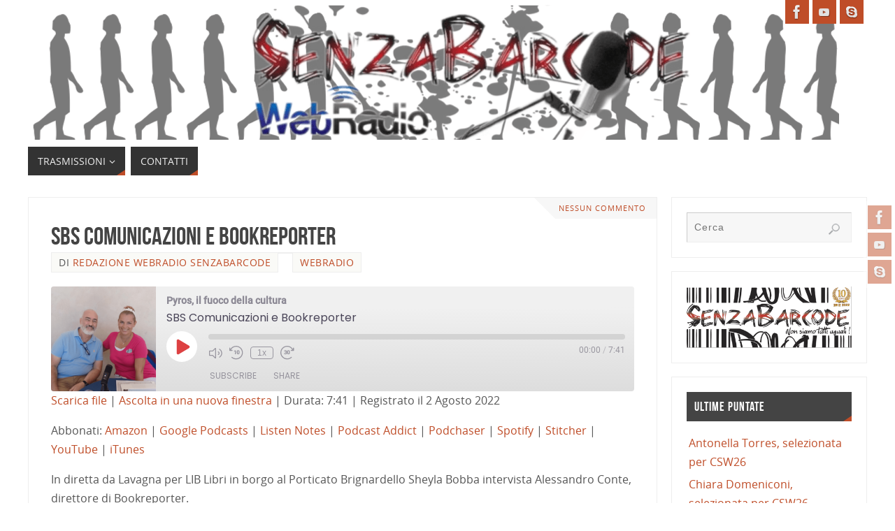

--- FILE ---
content_type: text/html; charset=UTF-8
request_url: https://webradio.senzabarcode.it/tag/bookreporter/
body_size: 17767
content:
<!DOCTYPE html>
<html lang="it-IT">
<head>

<meta http-equiv="X-UA-Compatible" content="IE=edge,chrome=1" /><meta name="viewport" content="width=device-width, user-scalable=yes, initial-scale=1.0, minimum-scale=1.0, maximum-scale=3.0">
<meta http-equiv="Content-Type" content="text/html; charset=UTF-8" />
<link rel="profile" href="https://gmpg.org/xfn/11" />
<link rel="pingback" href="https://webradio.senzabarcode.it/xmlrpc.php" />
<meta name='robots' content='index, follow, max-image-preview:large, max-snippet:-1, max-video-preview:-1' />
	<style>img:is([sizes="auto" i], [sizes^="auto," i]) { contain-intrinsic-size: 3000px 1500px }</style>
	<!-- Jetpack Site Verification Tags -->
<meta name="google-site-verification" content="google358870956a146717" />
<meta name="msvalidate.01" content="86c8bc965a6142e49ed27f0d52f01207" />
<meta name="p:domain_verify" content="02cf59551c02c2fc30892272fa68b24f" />
<meta name="yandex-verification" content="dbd580d5aa11a43f" />

	<!-- This site is optimized with the Yoast SEO plugin v26.7 - https://yoast.com/wordpress/plugins/seo/ -->
	<title>Bookreporter Archivi - WebRadio</title>
	<link rel="canonical" href="https://webradio.senzabarcode.it/tag/bookreporter/" />
	<meta property="og:locale" content="it_IT" />
	<meta property="og:type" content="article" />
	<meta property="og:title" content="Bookreporter Archivi - WebRadio" />
	<meta property="og:url" content="https://webradio.senzabarcode.it/tag/bookreporter/" />
	<meta property="og:site_name" content="WebRadio" />
	<meta name="twitter:card" content="summary_large_image" />
	<meta name="twitter:site" content="@senzabarcode" />
	<script type="application/ld+json" class="yoast-schema-graph">{"@context":"https://schema.org","@graph":[{"@type":"CollectionPage","@id":"https://webradio.senzabarcode.it/tag/bookreporter/","url":"https://webradio.senzabarcode.it/tag/bookreporter/","name":"Bookreporter Archivi - WebRadio","isPartOf":{"@id":"https://webradio.senzabarcode.it/#website"},"primaryImageOfPage":{"@id":"https://webradio.senzabarcode.it/tag/bookreporter/#primaryimage"},"image":{"@id":"https://webradio.senzabarcode.it/tag/bookreporter/#primaryimage"},"thumbnailUrl":"https://i0.wp.com/webradio.senzabarcode.it/wp-content/uploads/2022/08/Alessandro-Conte.png?fit=500%2C500&ssl=1","breadcrumb":{"@id":"https://webradio.senzabarcode.it/tag/bookreporter/#breadcrumb"},"inLanguage":"it-IT"},{"@type":"ImageObject","inLanguage":"it-IT","@id":"https://webradio.senzabarcode.it/tag/bookreporter/#primaryimage","url":"https://i0.wp.com/webradio.senzabarcode.it/wp-content/uploads/2022/08/Alessandro-Conte.png?fit=500%2C500&ssl=1","contentUrl":"https://i0.wp.com/webradio.senzabarcode.it/wp-content/uploads/2022/08/Alessandro-Conte.png?fit=500%2C500&ssl=1","width":500,"height":500,"caption":"In diretta da Lavagna per LIB Libri in borgo al Porticato Brignardello SHeyla Bobba intervista Alessandro Conte, direttore di Bookreporter."},{"@type":"BreadcrumbList","@id":"https://webradio.senzabarcode.it/tag/bookreporter/#breadcrumb","itemListElement":[{"@type":"ListItem","position":1,"name":"Home","item":"https://webradio.senzabarcode.it/"},{"@type":"ListItem","position":2,"name":"Bookreporter"}]},{"@type":"WebSite","@id":"https://webradio.senzabarcode.it/#website","url":"https://webradio.senzabarcode.it/","name":"WebRadio","description":"La voce di SenzaBarcode","publisher":{"@id":"https://webradio.senzabarcode.it/#organization"},"potentialAction":[{"@type":"SearchAction","target":{"@type":"EntryPoint","urlTemplate":"https://webradio.senzabarcode.it/?s={search_term_string}"},"query-input":{"@type":"PropertyValueSpecification","valueRequired":true,"valueName":"search_term_string"}}],"inLanguage":"it-IT"},{"@type":"Organization","@id":"https://webradio.senzabarcode.it/#organization","name":"WebRadio SenzaBarcode","url":"https://webradio.senzabarcode.it/","logo":{"@type":"ImageObject","inLanguage":"it-IT","@id":"https://webradio.senzabarcode.it/#/schema/logo/image/","url":"https://i1.wp.com/webradio.senzabarcode.it/wp-content/uploads/2019/10/logo-tondo-webradio.png?fit=720%2C720&ssl=1","contentUrl":"https://i1.wp.com/webradio.senzabarcode.it/wp-content/uploads/2019/10/logo-tondo-webradio.png?fit=720%2C720&ssl=1","width":720,"height":720,"caption":"WebRadio SenzaBarcode"},"image":{"@id":"https://webradio.senzabarcode.it/#/schema/logo/image/"},"sameAs":["https://www.facebook.com/WebRadioSenzaBarcode","https://x.com/senzabarcode","https://www.instagram.com/senzabarcode/","https://www.linkedin.com/in/senzabarcode-non-siamo-tutti-uguali-8262445b/","https://www.youtube.com/SenzaBarcodeChanel"]}]}</script>
	<!-- / Yoast SEO plugin. -->


<link rel='dns-prefetch' href='//secure.gravatar.com' />
<link rel='dns-prefetch' href='//stats.wp.com' />
<link rel='dns-prefetch' href='//widgets.wp.com' />
<link rel='dns-prefetch' href='//s0.wp.com' />
<link rel='dns-prefetch' href='//0.gravatar.com' />
<link rel='dns-prefetch' href='//1.gravatar.com' />
<link rel='dns-prefetch' href='//2.gravatar.com' />
<link rel='dns-prefetch' href='//jetpack.wordpress.com' />
<link rel='dns-prefetch' href='//public-api.wordpress.com' />
<link rel='preconnect' href='//i0.wp.com' />
<link rel='preconnect' href='//c0.wp.com' />
<link rel="alternate" type="application/rss+xml" title="WebRadio &raquo; Feed" href="https://webradio.senzabarcode.it/feed/" />
<link rel="alternate" type="application/rss+xml" title="WebRadio &raquo; Feed dei commenti" href="https://webradio.senzabarcode.it/comments/feed/" />
<link rel="alternate" type="application/rss+xml" title="WebRadio &raquo; Bookreporter Feed del tag" href="https://webradio.senzabarcode.it/tag/bookreporter/feed/" />
<script type="text/javascript">
/* <![CDATA[ */
window._wpemojiSettings = {"baseUrl":"https:\/\/s.w.org\/images\/core\/emoji\/16.0.1\/72x72\/","ext":".png","svgUrl":"https:\/\/s.w.org\/images\/core\/emoji\/16.0.1\/svg\/","svgExt":".svg","source":{"concatemoji":"https:\/\/webradio.senzabarcode.it\/wp-includes\/js\/wp-emoji-release.min.js?ver=875ecf98f166c63999505b96da39b480"}};
/*! This file is auto-generated */
!function(s,n){var o,i,e;function c(e){try{var t={supportTests:e,timestamp:(new Date).valueOf()};sessionStorage.setItem(o,JSON.stringify(t))}catch(e){}}function p(e,t,n){e.clearRect(0,0,e.canvas.width,e.canvas.height),e.fillText(t,0,0);var t=new Uint32Array(e.getImageData(0,0,e.canvas.width,e.canvas.height).data),a=(e.clearRect(0,0,e.canvas.width,e.canvas.height),e.fillText(n,0,0),new Uint32Array(e.getImageData(0,0,e.canvas.width,e.canvas.height).data));return t.every(function(e,t){return e===a[t]})}function u(e,t){e.clearRect(0,0,e.canvas.width,e.canvas.height),e.fillText(t,0,0);for(var n=e.getImageData(16,16,1,1),a=0;a<n.data.length;a++)if(0!==n.data[a])return!1;return!0}function f(e,t,n,a){switch(t){case"flag":return n(e,"\ud83c\udff3\ufe0f\u200d\u26a7\ufe0f","\ud83c\udff3\ufe0f\u200b\u26a7\ufe0f")?!1:!n(e,"\ud83c\udde8\ud83c\uddf6","\ud83c\udde8\u200b\ud83c\uddf6")&&!n(e,"\ud83c\udff4\udb40\udc67\udb40\udc62\udb40\udc65\udb40\udc6e\udb40\udc67\udb40\udc7f","\ud83c\udff4\u200b\udb40\udc67\u200b\udb40\udc62\u200b\udb40\udc65\u200b\udb40\udc6e\u200b\udb40\udc67\u200b\udb40\udc7f");case"emoji":return!a(e,"\ud83e\udedf")}return!1}function g(e,t,n,a){var r="undefined"!=typeof WorkerGlobalScope&&self instanceof WorkerGlobalScope?new OffscreenCanvas(300,150):s.createElement("canvas"),o=r.getContext("2d",{willReadFrequently:!0}),i=(o.textBaseline="top",o.font="600 32px Arial",{});return e.forEach(function(e){i[e]=t(o,e,n,a)}),i}function t(e){var t=s.createElement("script");t.src=e,t.defer=!0,s.head.appendChild(t)}"undefined"!=typeof Promise&&(o="wpEmojiSettingsSupports",i=["flag","emoji"],n.supports={everything:!0,everythingExceptFlag:!0},e=new Promise(function(e){s.addEventListener("DOMContentLoaded",e,{once:!0})}),new Promise(function(t){var n=function(){try{var e=JSON.parse(sessionStorage.getItem(o));if("object"==typeof e&&"number"==typeof e.timestamp&&(new Date).valueOf()<e.timestamp+604800&&"object"==typeof e.supportTests)return e.supportTests}catch(e){}return null}();if(!n){if("undefined"!=typeof Worker&&"undefined"!=typeof OffscreenCanvas&&"undefined"!=typeof URL&&URL.createObjectURL&&"undefined"!=typeof Blob)try{var e="postMessage("+g.toString()+"("+[JSON.stringify(i),f.toString(),p.toString(),u.toString()].join(",")+"));",a=new Blob([e],{type:"text/javascript"}),r=new Worker(URL.createObjectURL(a),{name:"wpTestEmojiSupports"});return void(r.onmessage=function(e){c(n=e.data),r.terminate(),t(n)})}catch(e){}c(n=g(i,f,p,u))}t(n)}).then(function(e){for(var t in e)n.supports[t]=e[t],n.supports.everything=n.supports.everything&&n.supports[t],"flag"!==t&&(n.supports.everythingExceptFlag=n.supports.everythingExceptFlag&&n.supports[t]);n.supports.everythingExceptFlag=n.supports.everythingExceptFlag&&!n.supports.flag,n.DOMReady=!1,n.readyCallback=function(){n.DOMReady=!0}}).then(function(){return e}).then(function(){var e;n.supports.everything||(n.readyCallback(),(e=n.source||{}).concatemoji?t(e.concatemoji):e.wpemoji&&e.twemoji&&(t(e.twemoji),t(e.wpemoji)))}))}((window,document),window._wpemojiSettings);
/* ]]> */
</script>
<style id='wp-emoji-styles-inline-css' type='text/css'>

	img.wp-smiley, img.emoji {
		display: inline !important;
		border: none !important;
		box-shadow: none !important;
		height: 1em !important;
		width: 1em !important;
		margin: 0 0.07em !important;
		vertical-align: -0.1em !important;
		background: none !important;
		padding: 0 !important;
	}
</style>
<link rel='stylesheet' id='wp-block-library-css' href='https://c0.wp.com/c/6.8.3/wp-includes/css/dist/block-library/style.min.css' type='text/css' media='all' />
<style id='classic-theme-styles-inline-css' type='text/css'>
/*! This file is auto-generated */
.wp-block-button__link{color:#fff;background-color:#32373c;border-radius:9999px;box-shadow:none;text-decoration:none;padding:calc(.667em + 2px) calc(1.333em + 2px);font-size:1.125em}.wp-block-file__button{background:#32373c;color:#fff;text-decoration:none}
</style>
<link rel='stylesheet' id='mediaelement-css' href='https://c0.wp.com/c/6.8.3/wp-includes/js/mediaelement/mediaelementplayer-legacy.min.css' type='text/css' media='all' />
<link rel='stylesheet' id='wp-mediaelement-css' href='https://c0.wp.com/c/6.8.3/wp-includes/js/mediaelement/wp-mediaelement.min.css' type='text/css' media='all' />
<style id='jetpack-sharing-buttons-style-inline-css' type='text/css'>
.jetpack-sharing-buttons__services-list{display:flex;flex-direction:row;flex-wrap:wrap;gap:0;list-style-type:none;margin:5px;padding:0}.jetpack-sharing-buttons__services-list.has-small-icon-size{font-size:12px}.jetpack-sharing-buttons__services-list.has-normal-icon-size{font-size:16px}.jetpack-sharing-buttons__services-list.has-large-icon-size{font-size:24px}.jetpack-sharing-buttons__services-list.has-huge-icon-size{font-size:36px}@media print{.jetpack-sharing-buttons__services-list{display:none!important}}.editor-styles-wrapper .wp-block-jetpack-sharing-buttons{gap:0;padding-inline-start:0}ul.jetpack-sharing-buttons__services-list.has-background{padding:1.25em 2.375em}
</style>
<style id='global-styles-inline-css' type='text/css'>
:root{--wp--preset--aspect-ratio--square: 1;--wp--preset--aspect-ratio--4-3: 4/3;--wp--preset--aspect-ratio--3-4: 3/4;--wp--preset--aspect-ratio--3-2: 3/2;--wp--preset--aspect-ratio--2-3: 2/3;--wp--preset--aspect-ratio--16-9: 16/9;--wp--preset--aspect-ratio--9-16: 9/16;--wp--preset--color--black: #000000;--wp--preset--color--cyan-bluish-gray: #abb8c3;--wp--preset--color--white: #ffffff;--wp--preset--color--pale-pink: #f78da7;--wp--preset--color--vivid-red: #cf2e2e;--wp--preset--color--luminous-vivid-orange: #ff6900;--wp--preset--color--luminous-vivid-amber: #fcb900;--wp--preset--color--light-green-cyan: #7bdcb5;--wp--preset--color--vivid-green-cyan: #00d084;--wp--preset--color--pale-cyan-blue: #8ed1fc;--wp--preset--color--vivid-cyan-blue: #0693e3;--wp--preset--color--vivid-purple: #9b51e0;--wp--preset--color--bbp-white-100: #ffffff;--wp--preset--color--bbp-black-100: #000000;--wp--preset--gradient--vivid-cyan-blue-to-vivid-purple: linear-gradient(135deg,rgba(6,147,227,1) 0%,rgb(155,81,224) 100%);--wp--preset--gradient--light-green-cyan-to-vivid-green-cyan: linear-gradient(135deg,rgb(122,220,180) 0%,rgb(0,208,130) 100%);--wp--preset--gradient--luminous-vivid-amber-to-luminous-vivid-orange: linear-gradient(135deg,rgba(252,185,0,1) 0%,rgba(255,105,0,1) 100%);--wp--preset--gradient--luminous-vivid-orange-to-vivid-red: linear-gradient(135deg,rgba(255,105,0,1) 0%,rgb(207,46,46) 100%);--wp--preset--gradient--very-light-gray-to-cyan-bluish-gray: linear-gradient(135deg,rgb(238,238,238) 0%,rgb(169,184,195) 100%);--wp--preset--gradient--cool-to-warm-spectrum: linear-gradient(135deg,rgb(74,234,220) 0%,rgb(151,120,209) 20%,rgb(207,42,186) 40%,rgb(238,44,130) 60%,rgb(251,105,98) 80%,rgb(254,248,76) 100%);--wp--preset--gradient--blush-light-purple: linear-gradient(135deg,rgb(255,206,236) 0%,rgb(152,150,240) 100%);--wp--preset--gradient--blush-bordeaux: linear-gradient(135deg,rgb(254,205,165) 0%,rgb(254,45,45) 50%,rgb(107,0,62) 100%);--wp--preset--gradient--luminous-dusk: linear-gradient(135deg,rgb(255,203,112) 0%,rgb(199,81,192) 50%,rgb(65,88,208) 100%);--wp--preset--gradient--pale-ocean: linear-gradient(135deg,rgb(255,245,203) 0%,rgb(182,227,212) 50%,rgb(51,167,181) 100%);--wp--preset--gradient--electric-grass: linear-gradient(135deg,rgb(202,248,128) 0%,rgb(113,206,126) 100%);--wp--preset--gradient--midnight: linear-gradient(135deg,rgb(2,3,129) 0%,rgb(40,116,252) 100%);--wp--preset--font-size--small: 13px;--wp--preset--font-size--medium: 20px;--wp--preset--font-size--large: 36px;--wp--preset--font-size--x-large: 42px;--wp--preset--spacing--20: 0.44rem;--wp--preset--spacing--30: 0.67rem;--wp--preset--spacing--40: 1rem;--wp--preset--spacing--50: 1.5rem;--wp--preset--spacing--60: 2.25rem;--wp--preset--spacing--70: 3.38rem;--wp--preset--spacing--80: 5.06rem;--wp--preset--shadow--natural: 6px 6px 9px rgba(0, 0, 0, 0.2);--wp--preset--shadow--deep: 12px 12px 50px rgba(0, 0, 0, 0.4);--wp--preset--shadow--sharp: 6px 6px 0px rgba(0, 0, 0, 0.2);--wp--preset--shadow--outlined: 6px 6px 0px -3px rgba(255, 255, 255, 1), 6px 6px rgba(0, 0, 0, 1);--wp--preset--shadow--crisp: 6px 6px 0px rgba(0, 0, 0, 1);}:where(.is-layout-flex){gap: 0.5em;}:where(.is-layout-grid){gap: 0.5em;}body .is-layout-flex{display: flex;}.is-layout-flex{flex-wrap: wrap;align-items: center;}.is-layout-flex > :is(*, div){margin: 0;}body .is-layout-grid{display: grid;}.is-layout-grid > :is(*, div){margin: 0;}:where(.wp-block-columns.is-layout-flex){gap: 2em;}:where(.wp-block-columns.is-layout-grid){gap: 2em;}:where(.wp-block-post-template.is-layout-flex){gap: 1.25em;}:where(.wp-block-post-template.is-layout-grid){gap: 1.25em;}.has-black-color{color: var(--wp--preset--color--black) !important;}.has-cyan-bluish-gray-color{color: var(--wp--preset--color--cyan-bluish-gray) !important;}.has-white-color{color: var(--wp--preset--color--white) !important;}.has-pale-pink-color{color: var(--wp--preset--color--pale-pink) !important;}.has-vivid-red-color{color: var(--wp--preset--color--vivid-red) !important;}.has-luminous-vivid-orange-color{color: var(--wp--preset--color--luminous-vivid-orange) !important;}.has-luminous-vivid-amber-color{color: var(--wp--preset--color--luminous-vivid-amber) !important;}.has-light-green-cyan-color{color: var(--wp--preset--color--light-green-cyan) !important;}.has-vivid-green-cyan-color{color: var(--wp--preset--color--vivid-green-cyan) !important;}.has-pale-cyan-blue-color{color: var(--wp--preset--color--pale-cyan-blue) !important;}.has-vivid-cyan-blue-color{color: var(--wp--preset--color--vivid-cyan-blue) !important;}.has-vivid-purple-color{color: var(--wp--preset--color--vivid-purple) !important;}.has-black-background-color{background-color: var(--wp--preset--color--black) !important;}.has-cyan-bluish-gray-background-color{background-color: var(--wp--preset--color--cyan-bluish-gray) !important;}.has-white-background-color{background-color: var(--wp--preset--color--white) !important;}.has-pale-pink-background-color{background-color: var(--wp--preset--color--pale-pink) !important;}.has-vivid-red-background-color{background-color: var(--wp--preset--color--vivid-red) !important;}.has-luminous-vivid-orange-background-color{background-color: var(--wp--preset--color--luminous-vivid-orange) !important;}.has-luminous-vivid-amber-background-color{background-color: var(--wp--preset--color--luminous-vivid-amber) !important;}.has-light-green-cyan-background-color{background-color: var(--wp--preset--color--light-green-cyan) !important;}.has-vivid-green-cyan-background-color{background-color: var(--wp--preset--color--vivid-green-cyan) !important;}.has-pale-cyan-blue-background-color{background-color: var(--wp--preset--color--pale-cyan-blue) !important;}.has-vivid-cyan-blue-background-color{background-color: var(--wp--preset--color--vivid-cyan-blue) !important;}.has-vivid-purple-background-color{background-color: var(--wp--preset--color--vivid-purple) !important;}.has-black-border-color{border-color: var(--wp--preset--color--black) !important;}.has-cyan-bluish-gray-border-color{border-color: var(--wp--preset--color--cyan-bluish-gray) !important;}.has-white-border-color{border-color: var(--wp--preset--color--white) !important;}.has-pale-pink-border-color{border-color: var(--wp--preset--color--pale-pink) !important;}.has-vivid-red-border-color{border-color: var(--wp--preset--color--vivid-red) !important;}.has-luminous-vivid-orange-border-color{border-color: var(--wp--preset--color--luminous-vivid-orange) !important;}.has-luminous-vivid-amber-border-color{border-color: var(--wp--preset--color--luminous-vivid-amber) !important;}.has-light-green-cyan-border-color{border-color: var(--wp--preset--color--light-green-cyan) !important;}.has-vivid-green-cyan-border-color{border-color: var(--wp--preset--color--vivid-green-cyan) !important;}.has-pale-cyan-blue-border-color{border-color: var(--wp--preset--color--pale-cyan-blue) !important;}.has-vivid-cyan-blue-border-color{border-color: var(--wp--preset--color--vivid-cyan-blue) !important;}.has-vivid-purple-border-color{border-color: var(--wp--preset--color--vivid-purple) !important;}.has-vivid-cyan-blue-to-vivid-purple-gradient-background{background: var(--wp--preset--gradient--vivid-cyan-blue-to-vivid-purple) !important;}.has-light-green-cyan-to-vivid-green-cyan-gradient-background{background: var(--wp--preset--gradient--light-green-cyan-to-vivid-green-cyan) !important;}.has-luminous-vivid-amber-to-luminous-vivid-orange-gradient-background{background: var(--wp--preset--gradient--luminous-vivid-amber-to-luminous-vivid-orange) !important;}.has-luminous-vivid-orange-to-vivid-red-gradient-background{background: var(--wp--preset--gradient--luminous-vivid-orange-to-vivid-red) !important;}.has-very-light-gray-to-cyan-bluish-gray-gradient-background{background: var(--wp--preset--gradient--very-light-gray-to-cyan-bluish-gray) !important;}.has-cool-to-warm-spectrum-gradient-background{background: var(--wp--preset--gradient--cool-to-warm-spectrum) !important;}.has-blush-light-purple-gradient-background{background: var(--wp--preset--gradient--blush-light-purple) !important;}.has-blush-bordeaux-gradient-background{background: var(--wp--preset--gradient--blush-bordeaux) !important;}.has-luminous-dusk-gradient-background{background: var(--wp--preset--gradient--luminous-dusk) !important;}.has-pale-ocean-gradient-background{background: var(--wp--preset--gradient--pale-ocean) !important;}.has-electric-grass-gradient-background{background: var(--wp--preset--gradient--electric-grass) !important;}.has-midnight-gradient-background{background: var(--wp--preset--gradient--midnight) !important;}.has-small-font-size{font-size: var(--wp--preset--font-size--small) !important;}.has-medium-font-size{font-size: var(--wp--preset--font-size--medium) !important;}.has-large-font-size{font-size: var(--wp--preset--font-size--large) !important;}.has-x-large-font-size{font-size: var(--wp--preset--font-size--x-large) !important;}
:where(.wp-block-post-template.is-layout-flex){gap: 1.25em;}:where(.wp-block-post-template.is-layout-grid){gap: 1.25em;}
:where(.wp-block-columns.is-layout-flex){gap: 2em;}:where(.wp-block-columns.is-layout-grid){gap: 2em;}
:root :where(.wp-block-pullquote){font-size: 1.5em;line-height: 1.6;}
</style>
<link rel='stylesheet' id='wp-date-remover-css' href='//webradio.senzabarcode.it/wp-content/plugins/wp-date-remover/public/css/wp-date-remover-public.css?ver=1.0.0' type='text/css' media='all' />
<link rel='stylesheet' id='cmplz-general-css' href='//webradio.senzabarcode.it/wp-content/cache/wpfc-minified/13n01r1c/40k3x.css' type='text/css' media='all' />
<link rel='stylesheet' id='parabola-fonts-css' href='//webradio.senzabarcode.it/wp-content/cache/wpfc-minified/q2v31ya/bkjg8.css' type='text/css' media='all' />
<link rel='stylesheet' id='parabola-style-css' href='//webradio.senzabarcode.it/wp-content/cache/wpfc-minified/jylty68d/bkjg8.css' type='text/css' media='all' />
<style id='parabola-style-inline-css' type='text/css'>
#header, #main, .topmenu, #colophon, #footer2-inner { max-width: 1200px; } #container.one-column { } #container.two-columns-right #secondary { width:280px; float:right; } #container.two-columns-right #content { width:900px; float:left; } /*fallback*/ #container.two-columns-right #content { width:calc(100% - 300px); float:left; } #container.two-columns-left #primary { width:280px; float:left; } #container.two-columns-left #content { width:900px; float:right; } /*fallback*/ #container.two-columns-left #content { width:-moz-calc(100% - 300px); float:right; width:-webkit-calc(100% - 300px); width:calc(100% - 300px); } #container.three-columns-right .sidey { width:140px; float:left; } #container.three-columns-right #primary { margin-left:20px; margin-right:20px; } #container.three-columns-right #content { width:880px; float:left; } /*fallback*/ #container.three-columns-right #content { width:-moz-calc(100% - 320px); float:left; width:-webkit-calc(100% - 320px); width:calc(100% - 320px);} #container.three-columns-left .sidey { width:140px; float:left; } #container.three-columns-left #secondary {margin-left:20px; margin-right:20px; } #container.three-columns-left #content { width:880px; float:right;} /*fallback*/ #container.three-columns-left #content { width:-moz-calc(100% - 320px); float:right; width:-webkit-calc(100% - 320px); width:calc(100% - 320px); } #container.three-columns-sided .sidey { width:140px; float:left; } #container.three-columns-sided #secondary { float:right; } #container.three-columns-sided #content { width:880px; float:right; /*fallback*/ width:-moz-calc(100% - 320px); float:right; width:-webkit-calc(100% - 320px); float:right; width:calc(100% - 320px); float:right; margin: 0 160px 0 -1200px; } body { font-family: "Open Sans"; } #content h1.entry-title a, #content h2.entry-title a, #content h1.entry-title , #content h2.entry-title, #frontpage .nivo-caption h3, .column-header-image, .column-header-noimage, .columnmore { font-family: "Bebas Neue"; } .widget-title, .widget-title a { line-height: normal; font-family: "Bebas Neue"; } .entry-content h1, .entry-content h2, .entry-content h3, .entry-content h4, .entry-content h5, .entry-content h6, h3#comments-title, #comments #reply-title { font-family: "Yanone Kaffeesatz Regular"; } #site-title span a { font-family: "Bebas Neue"; } #access ul li a, #access ul li a span { font-family: "Open Sans"; } body { color: #555555; background-color: #F3F3EE } a { color: #BF4D28; } a:hover { color: #E6AC27; } #header-full { background-color: #FFFFFF; } #site-title span a { color:#BF4D28; } #site-description { color:#999999; } .socials a { background-color: #BF4D28; } .socials .socials-hover { background-color: #333333; } .breadcrumbs:before { border-color: transparent transparent transparent #555555; } #access a, #nav-toggle span { color: #EEEEEE; background-color: #333333; } @media (max-width: 650px) { #access, #nav-toggle { background-color: #333333; } } #access a:hover { color: #E6AC27; background-color: #444444; } #access > .menu > ul > li > a:after, #access > .menu > ul ul:after { border-color: transparent transparent #BF4D28 transparent; } #access ul li:hover a:after { border-bottom-color:#E6AC27;} #access ul li.current_page_item > a, #access ul li.current-menu-item > a, /*#access ul li.current_page_parent > a, #access ul li.current-menu-parent > a,*/ #access ul li.current_page_ancestor > a, #access ul li.current-menu-ancestor > a { color: #FFFFFF; background-color: #000000; } #access ul li.current_page_item > a:hover, #access ul li.current-menu-item > a:hover, /*#access ul li.current_page_parent > a:hover, #access ul li.current-menu-parent > a:hover,*/ #access ul li.current_page_ancestor > a:hover, #access ul li.current-menu-ancestor > a:hover { color: #E6AC27; } #access ul ul { box-shadow: 3px 3px 0 rgba(102,102,102,0.3); } .topmenu ul li a { color: ; } .topmenu ul li a:after { border-color: #BF4D28 transparent transparent transparent; } .topmenu ul li a:hover:after {border-top-color:#E6AC27} .topmenu ul li a:hover { color: #BF4D28; background-color: ; } div.post, div.page, div.hentry, div.product, div[class^='post-'], #comments, .comments, .column-text, .column-image, #srights, #slefts, #front-text3, #front-text4, .page-title, .page-header, article.post, article.page, article.hentry, .contentsearch, #author-info, #nav-below, .yoyo > li, .woocommerce #mainwoo { background-color: #FFFFFF; } div.post, div.page, div.hentry, .sidey .widget-container, #comments, .commentlist .comment-body, article.post, article.page, article.hentry, #nav-below, .page-header, .yoyo > li, #front-text3, #front-text4 { border-color: #EEEEEE; } #author-info, #entry-author-info { border-color: #F7F7F7; } #entry-author-info #author-avatar, #author-info #author-avatar { border-color: #EEEEEE; } article.sticky:hover { border-color: rgba(230,172,39,.6); } .sidey .widget-container { color: #333333; background-color: #FFFFFF; } .sidey .widget-title { color: #FFFFFF; background-color: #444444; } .sidey .widget-title:after { border-color: transparent transparent #BF4D28; } .sidey .widget-container a { color: #BF4D28; } .sidey .widget-container a:hover { color: #E6AC27; } .entry-content h1, .entry-content h2, .entry-content h3, .entry-content h4, .entry-content h5, .entry-content h6 { color: #444444; } .entry-title, .entry-title a, .page-title { color: #444444; } .entry-title a:hover { color: #000000; } #content h3.entry-format { color: #EEEEEE; background-color: #333333; border-color: #333333; } #content h3.entry-format { color: #EEEEEE; background-color: #333333; border-color: #333333; } .comments-link { background-color: #F7F7F7; } .comments-link:before { border-color: #F7F7F7 transparent transparent; } #footer { color: #AAAAAA; background-color: #1A1917; } #footer2 { color: #AAAAAA; background-color: #131211; border-color:rgba(255,255,255,.1); } #footer a { color: #BF4D28; } #footer a:hover { color: #E6AC27; } #footer2 a { color: #BF4D28; } #footer2 a:hover { color: #E6AC27; } #footer .widget-container { color: #333333; background-color: #FFFFFF; } #footer .widget-title { color: #FFFFFF; background-color: #444444; } #footer .widget-title:after { border-color: transparent transparent #BF4D28; } .footermenu ul li a:after { border-color: transparent transparent #BF4D28 transparent; } a.continue-reading-link { color:#EEEEEE !important; background:#333333; border-color:#EEEEEE; } a.continue-reading-link:hover { background-color:#BF4D28; } .button, #respond .form-submit input#submit { background-color: #F7F7F7; border-color: #EEEEEE; } .button:hover, #respond .form-submit input#submit:hover { border-color: #CCCCCC; } .entry-content tr th, .entry-content thead th { color: #FFFFFF; background-color: #444444; } .entry-content fieldset, .entry-content tr td { border-color: #CCCCCC; } hr { background-color: #CCCCCC; } input[type="text"], input[type="password"], input[type="email"], textarea, select, input[type="color"],input[type="date"],input[type="datetime"],input[type="datetime-local"],input[type="month"],input[type="number"],input[type="range"], input[type="search"],input[type="tel"],input[type="time"],input[type="url"],input[type="week"] { background-color: #F7F7F7; border-color: #CCCCCC #EEEEEE #EEEEEE #CCCCCC; color: #555555; } input[type="submit"], input[type="reset"] { color: #555555; background-color: #F7F7F7; border-color: #EEEEEE;} input[type="text"]:hover, input[type="password"]:hover, input[type="email"]:hover, textarea:hover, input[type="color"]:hover, input[type="date"]:hover, input[type="datetime"]:hover, input[type="datetime-local"]:hover, input[type="month"]:hover, input[type="number"]:hover, input[type="range"]:hover, input[type="search"]:hover, input[type="tel"]:hover, input[type="time"]:hover, input[type="url"]:hover, input[type="week"]:hover { background-color: rgb(247,247,247); background-color: rgba(247,247,247,0.4); } .entry-content code { border-color: #CCCCCC; background-color: #F7F7F7; } .entry-content pre { background-color: #F7F7F7; } .entry-content blockquote { border-color: #BF4D28; background-color: #F7F7F7; } abbr, acronym { border-color: #555555; } span.edit-link { color: #555555; background-color: #EEEEEE; border-color: #F7F7F7; } .meta-border .entry-meta span, .meta-border .entry-utility span.bl_posted { border-color: #F7F7F7; } .meta-accented .entry-meta span, .meta-accented .entry-utility span.bl_posted { background-color: #EEEEEE; border-color: #F7F7F7; } .comment-meta a { color: #999999; } .comment-author { background-color: #F7F7F7; } .comment-details:after { border-color: transparent transparent transparent #F7F7F7; } .comment:hover > div > .comment-author { background-color: #EEEEEE; } .comment:hover > div > .comment-author .comment-details:after { border-color: transparent transparent transparent #EEEEEE; } #respond .form-allowed-tags { color: #999999; } .comment .reply a { border-color: #EEEEEE; color: #555555;} .comment .reply a:hover { background-color: #EEEEEE } .nav-next a:hover, .nav-previous a:hover {background: #F7F7F7} .pagination .current { font-weight: bold; } .pagination span, .pagination a { background-color: #FFFFFF; } .pagination a:hover { background-color: #333333;color:#BF4D28} .page-link em {background-color: #333333; color:#BF4D28;} .page-link a em {color:#E6AC27;} .page-link a:hover em {background-color:#444444;} #searchform input[type="text"] {color:#999999;} #toTop {border-color:transparent transparent #131211;} #toTop:after {border-color:transparent transparent #FFFFFF;} #toTop:hover:after {border-bottom-color:#BF4D28;} .caption-accented .wp-caption { background-color:rgb(191,77,40); background-color:rgba(191,77,40,0.8); color:#FFFFFF} .meta-themed .entry-meta span { color: #999999; background-color: #F7F7F7; border-color: #EEEEEE; } .meta-themed .entry-meta span:hover { background-color: #EEEEEE; } .meta-themed .entry-meta span a:hover { color: #555555; } .entry-content, .entry-summary, #front-text3, #front-text4 { text-align:Default ; } html { font-size:16px; line-height:1.7em; } #content h1.entry-title, #content h2.entry-title { font-size:36px ;} .widget-title, .widget-title a { font-size:18px ;} .entry-content h1 { font-size: 2.676em; } #frontpage h1 { font-size: 2.076em; } .entry-content h2 { font-size: 2.352em; } #frontpage h2 { font-size: 1.752em; } .entry-content h3 { font-size: 2.028em; } #frontpage h3 { font-size: 1.428em; } .entry-content h4 { font-size: 1.704em; } #frontpage h4 { font-size: 1.104em; } .entry-content h5 { font-size: 1.38em; } #frontpage h5 { font-size: 0.78em; } .entry-content h6 { font-size: 1.056em; } #frontpage h6 { font-size: 0.456em; } #site-title span a { font-size:48px ;} #access ul li a { font-size:14px ;} #access ul ul ul a {font-size:12px;} .nocomments, .nocomments2 {display:none;} #header-container > div:first-child { margin:40px 0 0 0px;} .page h1.entry-title, .home .page h2.entry-title { display:none; } header.page-header, .archive h1.page-title { display:none; } .entry-content p, .entry-content ul, .entry-content ol, .entry-content dd, .entry-content pre, .entry-content hr, .commentlist p { margin-bottom: 1.0em; } #header-widget-area { width: 33%; } #branding { height:200px; } @media (max-width: 800px) { #content h1.entry-title, #content h2.entry-title { font-size:34.2px ; } #site-title span a { font-size:43.2px;} } @media (max-width: 650px) { #content h1.entry-title, #content h2.entry-title {font-size:32.4px ;} #site-title span a { font-size:38.4px;} } @media (max-width: 480px) { #site-title span a { font-size:28.8px;} } 
</style>
<link rel='stylesheet' id='parabola-mobile-css' href='//webradio.senzabarcode.it/wp-content/cache/wpfc-minified/k0lt75h1/bkjg8.css' type='text/css' media='all' />
<link rel='stylesheet' id='jetpack_likes-css' href='https://c0.wp.com/p/jetpack/15.4/modules/likes/style.css' type='text/css' media='all' />
<link rel='stylesheet' id='wp-add-custom-css-css' href='//webradio.senzabarcode.it/wp-content/cache/wpfc-minified/2mw399d9/fggqk.css' type='text/css' media='all' />
<script type="text/javascript" src="https://webradio.senzabarcode.it/wp-content/plugins/google-analytics-for-wordpress/assets/js/frontend-gtag.min.js?ver=9.9.0" id="monsterinsights-frontend-script-js" async="async" data-wp-strategy="async"></script>
<script data-cfasync="false" data-wpfc-render="false" type="text/javascript" id='monsterinsights-frontend-script-js-extra'>/* <![CDATA[ */
var monsterinsights_frontend = {"js_events_tracking":"true","download_extensions":"doc,pdf,ppt,zip,xls,docx,pptx,xlsx","inbound_paths":"[{\"path\":\"\\\/go\\\/\",\"label\":\"affiliate\"},{\"path\":\"\\\/recommend\\\/\",\"label\":\"affiliate\"}]","home_url":"https:\/\/webradio.senzabarcode.it","hash_tracking":"false","v4_id":"G-FXPDC6GHFM"};/* ]]> */
</script>
<script type="text/javascript" src="https://c0.wp.com/c/6.8.3/wp-includes/js/jquery/jquery.min.js" id="jquery-core-js"></script>
<script type="text/javascript" src="https://c0.wp.com/c/6.8.3/wp-includes/js/jquery/jquery-migrate.min.js" id="jquery-migrate-js"></script>
<script type="text/javascript" src="https://webradio.senzabarcode.it/wp-content/plugins/wp-date-remover/public/js/wp-date-remover-public.js?ver=1.0.0" id="wp-date-remover-js"></script>
<script type="text/javascript" id="parabola-frontend-js-extra">
/* <![CDATA[ */
var parabola_settings = {"masonry":"0","magazine":"0","mobile":"1","fitvids":"1"};
/* ]]> */
</script>
<script type="text/javascript" src="https://webradio.senzabarcode.it/wp-content/themes/parabola/js/frontend.js?ver=2.4.2" id="parabola-frontend-js"></script>
<link rel="https://api.w.org/" href="https://webradio.senzabarcode.it/wp-json/" /><link rel="alternate" title="JSON" type="application/json" href="https://webradio.senzabarcode.it/wp-json/wp/v2/tags/728" /><link rel="EditURI" type="application/rsd+xml" title="RSD" href="https://webradio.senzabarcode.it/xmlrpc.php?rsd" />

<link rel="alternate" type="application/rss+xml" title="Feed RSS del podcast" href="https://webradio.senzabarcode.it/feed/podcast" />

	<style>img#wpstats{display:none}</style>
		<style type="text/css" id="custom-background-css">
body.custom-background { background-color: #ffffff; }
</style>
	<link rel="icon" href="https://i0.wp.com/webradio.senzabarcode.it/wp-content/uploads/2019/10/cropped-evolution-4.png?fit=32%2C32&#038;ssl=1" sizes="32x32" />
<link rel="icon" href="https://i0.wp.com/webradio.senzabarcode.it/wp-content/uploads/2019/10/cropped-evolution-4.png?fit=192%2C192&#038;ssl=1" sizes="192x192" />
<link rel="apple-touch-icon" href="https://i0.wp.com/webradio.senzabarcode.it/wp-content/uploads/2019/10/cropped-evolution-4.png?fit=180%2C180&#038;ssl=1" />
<meta name="msapplication-TileImage" content="https://i0.wp.com/webradio.senzabarcode.it/wp-content/uploads/2019/10/cropped-evolution-4.png?fit=270%2C270&#038;ssl=1" />
<!--[if lt IE 9]>
<script>
document.createElement('header');
document.createElement('nav');
document.createElement('section');
document.createElement('article');
document.createElement('aside');
document.createElement('footer');
</script>
<![endif]-->
</head>
<body data-rsssl=1 data-cmplz=1 class="archive tag tag-bookreporter tag-728 custom-background wp-custom-logo wp-theme-parabola parabola-image-one caption-light meta-light parabola_triagles parabola-menu-left">

<div id="toTop"> </div>
<div id="wrapper" class="hfeed">

<div class="socials" id="srights">
			<a  target="_blank"  rel="nofollow" href="https://www.facebook.com/WebRadioSenzaBarcode"
			class="socialicons social-Facebook" title="Facebook">
				<img alt="Facebook" src="https://webradio.senzabarcode.it/wp-content/themes/parabola/images/socials/Facebook.png" />
			</a>
			<a  target="_blank"  rel="nofollow" href="https://www.youtube.com/user/SenzaBarcodeChanel"
			class="socialicons social-YouTube" title="YouTube">
				<img alt="YouTube" src="https://webradio.senzabarcode.it/wp-content/themes/parabola/images/socials/YouTube.png" />
			</a>
			<a  rel="nofollow" href="callto://"
			class="socialicons social-Skype" title="Skype">
				<img alt="Skype" src="https://webradio.senzabarcode.it/wp-content/themes/parabola/images/socials/Skype.png" />
			</a></div>
<div id="header-full">

<header id="header">


		<div id="masthead">

			<div id="branding" role="banner" >

				<img id="bg_image" alt="WebRadio" title="WebRadio" src="https://webradio.senzabarcode.it/wp-content/uploads/2019/10/cropped-banner1800x310-4.png"  /><div id="header-container">
<div class="socials" id="sheader">
			<a  target="_blank"  rel="nofollow" href="https://www.facebook.com/WebRadioSenzaBarcode"
			class="socialicons social-Facebook" title="Facebook">
				<img alt="Facebook" src="https://webradio.senzabarcode.it/wp-content/themes/parabola/images/socials/Facebook.png" />
			</a>
			<a  target="_blank"  rel="nofollow" href="https://www.youtube.com/user/SenzaBarcodeChanel"
			class="socialicons social-YouTube" title="YouTube">
				<img alt="YouTube" src="https://webradio.senzabarcode.it/wp-content/themes/parabola/images/socials/YouTube.png" />
			</a>
			<a  rel="nofollow" href="callto://"
			class="socialicons social-Skype" title="Skype">
				<img alt="Skype" src="https://webradio.senzabarcode.it/wp-content/themes/parabola/images/socials/Skype.png" />
			</a></div></div>								<div style="clear:both;"></div>

			</div><!-- #branding -->
			<a id="nav-toggle"><span>&nbsp;</span></a>
			
			<nav id="access" class="jssafe" role="navigation">

					<div class="skip-link screen-reader-text"><a href="#content" title="Vai al contenuto">Vai al contenuto</a></div>
	<div class="menu"><ul id="prime_nav" class="menu"><li id="menu-item-89" class="menu-item menu-item-type-post_type menu-item-object-post menu-item-has-children menu-item-89"><a href="https://webradio.senzabarcode.it/palinsesto/"><span>Trasmissioni</span></a>
<ul class="sub-menu">
	<li id="menu-item-85" class="menu-item menu-item-type-custom menu-item-object-custom menu-item-home menu-item-85"><a href="https://webradio.senzabarcode.it/"><span>Home</span></a></li>
	<li id="menu-item-526" class="menu-item menu-item-type-taxonomy menu-item-object-series menu-item-526"><a href="https://webradio.senzabarcode.it/series/disputandum/"><span>Disputandum</span></a></li>
	<li id="menu-item-978" class="menu-item menu-item-type-taxonomy menu-item-object-series menu-item-978"><a href="https://webradio.senzabarcode.it/series/associazione-culturale-senzabarcode/"><span>Associazione culturale SenzaBarcode</span></a></li>
	<li id="menu-item-2234" class="menu-item menu-item-type-taxonomy menu-item-object-series menu-item-2234"><a href="https://webradio.senzabarcode.it/series/il-giudice-di-pinocchio/"><span>Il giudice di Pinocchio</span></a></li>
	<li id="menu-item-529" class="menu-item menu-item-type-taxonomy menu-item-object-series menu-item-529"><a href="https://webradio.senzabarcode.it/series/ilgustoconcandyvalentino/"><span>Il gusto con Candy Valentino</span></a></li>
	<li id="menu-item-1637" class="menu-item menu-item-type-taxonomy menu-item-object-series menu-item-1637"><a href="https://webradio.senzabarcode.it/series/legalquette/"><span>LegalQuette</span></a></li>
	<li id="menu-item-523" class="menu-item menu-item-type-taxonomy menu-item-object-series menu-item-523"><a href="https://webradio.senzabarcode.it/series/palcoscenico/"><span>Palcoscenico</span></a></li>
	<li id="menu-item-479" class="menu-item menu-item-type-taxonomy menu-item-object-series menu-item-479"><a href="https://webradio.senzabarcode.it/series/disabilitaebenessere/"><span>Disabilità e Benessere</span></a></li>
	<li id="menu-item-525" class="menu-item menu-item-type-taxonomy menu-item-object-series menu-item-525"><a href="https://webradio.senzabarcode.it/series/pyros/"><span>Pyros, il fuoco della cultura</span></a></li>
</ul>
</li>
<li id="menu-item-4729" class="menu-item menu-item-type-post_type menu-item-object-post menu-item-4729"><a href="https://webradio.senzabarcode.it/contatti/"><span>Contatti</span></a></li>
</ul></div>
			</nav><!-- #access -->

		</div><!-- #masthead -->

	<div style="clear:both;height:1px;width:1px;"> </div>

</header><!-- #header -->
</div><!-- #header-full -->
<div id="main">
	<div  id="forbottom" >
		
		<div style="clear:both;"> </div>

		
		<section id="container" class="two-columns-right">
	
			<div id="content" role="main">
						
			
				<header class="page-header">
					<h1 class="page-title">Tag: <span>Bookreporter</span></h1>									</header>
				
				<div class="content-masonry">
								
					
	<article id="post-3775" class="post-3775 post type-post status-publish format-standard has-post-thumbnail hentry category-webradio tag-alessandro-conte tag-bookreporter tag-sbs-comunicazione tag-sheyla-bobba series-pyros">
				<div class="comments-link"><a href="https://webradio.senzabarcode.it/alessandro-conte/#respond">Nessun commento</a></div>		<header class="entry-header">			
			<h2 class="entry-title">
				<a href="https://webradio.senzabarcode.it/alessandro-conte/" title="Permalink a SBS Comunicazioni e Bookreporter" rel="bookmark">SBS Comunicazioni e Bookreporter</a>
			</h2>
						<div class="entry-meta">
				&nbsp; <span class="author vcard" >di <a class="url fn n" rel="author" href="https://webradio.senzabarcode.it/author/sheyla/" title="Vedi tutti gli articoli di Redazione WebRadio SenzaBarcode">Redazione WebRadio SenzaBarcode</a></span> <span><time class="onDate date published" datetime="2022-08-02T10:48:22+02:00"> <a href="https://webradio.senzabarcode.it/alessandro-conte/" rel="bookmark">2 Agosto 2022</a> </time></span><time class="updated"  datetime="2022-08-02T10:48:25+02:00">2 Agosto 2022</time> <span class="bl_categ"> <a href="https://webradio.senzabarcode.it/category/webradio/" rel="tag">WebRadio</a> </span>  			</div><!-- .entry-meta -->
			
		
		</header><!-- .entry-header -->
			  
						
												<div class="entry-content">
						<div class="podcast_player"><div id="472294569" class="castos-player light-mode " tabindex="0" data-episode="3775" data-player_id="472294569">
	<div class="player">
		<div class="player__main">
			<div class="player__artwork player__artwork-3775">
				<img decoding="async" src="https://i0.wp.com/webradio.senzabarcode.it/wp-content/uploads/2022/08/Alessandro-Conte.png?resize=150%2C150&amp;ssl=1"
					 alt="In diretta da Lavagna per LIB Libri in borgo al Porticato Brignardello SHeyla Bobba intervista Alessandro Conte, direttore di Bookreporter."
					 title="Pyros, il fuoco della cultura">
			</div>
			<div class="player__body">
				<div class="currently-playing">
					<div class="show player__podcast-title">
						Pyros, il fuoco della cultura					</div>
					<div class="episode-title player__episode-title">SBS Comunicazioni e Bookreporter</div>
				</div>
				<div class="play-progress">
					<div class="play-pause-controls">
						<button title="Play" aria-label="Play Episode" aria-pressed="false" class="play-btn">
							<span class="screen-reader-text">Play Episode</span>
						</button>
						<button title="Pause" aria-label="Pause Episode" aria-pressed="false" class="pause-btn hide">
							<span class="screen-reader-text">Pause Episode</span>
						</button>
						<img decoding="async" src="https://webradio.senzabarcode.it/wp-content/plugins/seriously-simple-podcasting/assets/css/images/player/images/icon-loader.svg" alt="Loading" class="ssp-loader hide"/>
					</div>
					<div>
						<audio preload="none" class="clip clip-3775">
							<source src="https://webradio.senzabarcode.it/podcast-player/3775/alessandro-conte.mp3">
						</audio>
						<div class="ssp-progress" role="progressbar" title="Seek" aria-valuenow="0" aria-valuemin="0" aria-valuemax="461">
							<span class="progress__filled"></span>
						</div>
						<div class="ssp-playback playback">
							<div class="playback__controls">
								<button class="player-btn player-btn__volume" title="Mute/Unmute">
									<span class="screen-reader-text">Mute/Unmute Episode</span>
								</button>
								<button data-skip="-10" class="player-btn player-btn__rwd" title="Rewind 10 seconds">
									<span class="screen-reader-text">Rewind 10 Seconds</span>
								</button>
								<button data-speed="1" class="player-btn player-btn__speed" title="Playback Speed" aria-label="Playback Speed">1x</button>
								<button data-skip="30" class="player-btn player-btn__fwd" title="Fast Forward 30 seconds">
									<span class="screen-reader-text">Fast Forward 30 seconds</span>
								</button>
							</div>
							<div class="playback__timers">
								<time class="ssp-timer">00:00</time>
								<span>/</span>
								<!-- We need actual duration here from the server -->
								<time class="ssp-duration" datetime="PT0H7M41S">7:41</time>
							</div>
						</div>
					</div>
				</div>
									<nav class="player-panels-nav">
													<button class="subscribe-btn" id="subscribe-btn-3775" title="Subscribe">Subscribe</button>
																			<button class="share-btn" id="share-btn-3775" title="Share">Share</button>
											</nav>
							</div>
		</div>
	</div>
			<div class="player-panels player-panels-3775">
							<div class="subscribe player-panel subscribe-3775">
					<div class="close-btn close-btn-3775">
						<span></span>
						<span></span>
					</div>
					<div class="panel__inner">
						<div class="subscribe-icons">
																								<a href="https://www.amazon.com/Pyros-il-fuoco-della-cultura/dp/B08JJTLRTH/ref=sr_1_2?dchild=1&#038;keywords=Pyros&#038;qid=1614369272&#038;s=audible&#038;sr=1-2" target="_blank" rel="noopener noreferrer"
									   class="amazon"
									   title="Subscribe on  Amazon">
										<span></span>
										Amazon									</a>
																																<a href="https://podcastsmanager.google.com/show?show=show%3AOYYam_khvOS5mTss9p7iyQ&#038;hl=it" target="_blank" rel="noopener noreferrer"
									   class="google_podcasts"
									   title="Subscribe on  Google Podcasts">
										<span></span>
										Google Podcasts									</a>
																																<a href="https://www.listennotes.com/podcasts/pyros-il-fuoco-della-cultura-senzabarcode-UPIbhNrHWuG/" target="_blank" rel="noopener noreferrer"
									   class="listen_notes"
									   title="Subscribe on  Listen Notes">
										<span></span>
										Listen Notes									</a>
																																<a href="https://podcastaddict.com/podcast/3233116" target="_blank" rel="noopener noreferrer"
									   class="podcast_addict"
									   title="Subscribe on  Podcast Addict">
										<span></span>
										Podcast Addict									</a>
																																<a href="https://www.podchaser.com/podcasts/pyros-il-fuoco-della-cultura-1590549" target="_blank" rel="noopener noreferrer"
									   class="podchaser"
									   title="Subscribe on  Podchaser">
										<span></span>
										Podchaser									</a>
																																															<a href="https://podcasters.spotify.com/podcast/0aKcjX3Abff5tiUqqld6no/overview" target="_blank" rel="noopener noreferrer"
									   class="spotify"
									   title="Subscribe on  Spotify">
										<span></span>
										Spotify									</a>
																																<a href="https://www.stitcher.com/s?fid=608212" target="_blank" rel="noopener noreferrer"
									   class="stitcher"
									   title="Subscribe on  Stitcher">
										<span></span>
										Stitcher									</a>
																																<a href="https://www.youtube.com/c/SenzabarcodeIt" target="_blank" rel="noopener noreferrer"
									   class="youtube"
									   title="Subscribe on  YouTube">
										<span></span>
										YouTube									</a>
																																															<a href="https://podcasts.apple.com/it/podcast/pyros-il-fuoco-della-cultura/id1548112258" target="_blank" rel="noopener noreferrer"
									   class="itunes"
									   title="Subscribe on  iTunes">
										<span></span>
										iTunes									</a>
																					</div>
						<div class="player-panel-row" aria-label="RSS Feed URL">
							<div class="title">RSS Feed</div>
							<div>
								<input value="https://webradio.senzabarcode.it/feed/podcast/pyros" class="input-rss input-rss-3775" title="RSS Feed URL" readonly />
							</div>
							<button class="copy-rss copy-rss-3775" title="Copy RSS Feed URL" aria-label="Copy RSS Feed URL"></button>
						</div>
					</div>
				</div>
										<div class="share share-3775 player-panel">
					<div class="close-btn close-btn-3775">
						<span></span>
						<span></span>
					</div>
					<div class="player-panel-row">
						<div class="title">
							Share						</div>
						<div class="icons-holder">
							<a href="https://www.facebook.com/sharer/sharer.php?u=https://webradio.senzabarcode.it/?post_type=post&amp;p=3775&t=SBS Comunicazioni e Bookreporter"
							   target="_blank" rel="noopener noreferrer" class="share-icon facebook" title="Share on Facebook">
								<span></span>
							</a>
							<a href="https://twitter.com/intent/tweet?text=https://webradio.senzabarcode.it/?post_type=post&amp;p=3775&url=SBS Comunicazioni e Bookreporter"
							   target="_blank" rel="noopener noreferrer" class="share-icon twitter" title="Share on Twitter">
								<span></span>
							</a>
							<a href="https://webradio.senzabarcode.it/podcast-player/3775/alessandro-conte.mp3"
							   target="_blank" rel="noopener noreferrer" class="share-icon download" title="Download" download>
								<span></span>
							</a>
						</div>
					</div>
					<div class="player-panel-row">
						<div class="title">
							Link						</div>
						<div>
							<input value="https://webradio.senzabarcode.it/?post_type=post&#038;p=3775" class="input-link input-link-3775" title="Episode URL" readonly />
						</div>
						<button class="copy-link copy-link-3775" title="Copy Episode URL" aria-label="Copy Episode URL" readonly=""></button>
					</div>
					<div class="player-panel-row">
						<div class="title">
							Embed						</div>
						<div style="height: 10px;">
							<input type="text" value='&lt;blockquote class=&quot;wp-embedded-content&quot; data-secret=&quot;LDQGc9BrUC&quot;&gt;&lt;a href=&quot;https://webradio.senzabarcode.it/alessandro-conte/&quot;&gt;SBS Comunicazioni e Bookreporter&lt;/a&gt;&lt;/blockquote&gt;&lt;iframe sandbox=&quot;allow-scripts&quot; security=&quot;restricted&quot; src=&quot;https://webradio.senzabarcode.it/alessandro-conte/embed/#?secret=LDQGc9BrUC&quot; width=&quot;500&quot; height=&quot;350&quot; title=&quot;&#8220;SBS Comunicazioni e Bookreporter&#8221; &#8212; WebRadio&quot; data-secret=&quot;LDQGc9BrUC&quot; frameborder=&quot;0&quot; marginwidth=&quot;0&quot; marginheight=&quot;0&quot; scrolling=&quot;no&quot; class=&quot;wp-embedded-content&quot;&gt;&lt;/iframe&gt;&lt;script type=&quot;text/javascript&quot;&gt;
/* &lt;![CDATA[ */
/*! This file is auto-generated */
!function(d,l){&quot;use strict&quot;;l.querySelector&amp;&amp;d.addEventListener&amp;&amp;&quot;undefined&quot;!=typeof URL&amp;&amp;(d.wp=d.wp||{},d.wp.receiveEmbedMessage||(d.wp.receiveEmbedMessage=function(e){var t=e.data;if((t||t.secret||t.message||t.value)&amp;&amp;!/[^a-zA-Z0-9]/.test(t.secret)){for(var s,r,n,a=l.querySelectorAll(&#039;iframe[data-secret=&quot;&#039;+t.secret+&#039;&quot;]&#039;),o=l.querySelectorAll(&#039;blockquote[data-secret=&quot;&#039;+t.secret+&#039;&quot;]&#039;),c=new RegExp(&quot;^https?:$&quot;,&quot;i&quot;),i=0;i&lt;o.length;i++)o[i].style.display=&quot;none&quot;;for(i=0;i&lt;a.length;i++)s=a[i],e.source===s.contentWindow&amp;&amp;(s.removeAttribute(&quot;style&quot;),&quot;height&quot;===t.message?(1e3&lt;(r=parseInt(t.value,10))?r=1e3:~~r&lt;200&amp;&amp;(r=200),s.height=r):&quot;link&quot;===t.message&amp;&amp;(r=new URL(s.getAttribute(&quot;src&quot;)),n=new URL(t.value),c.test(n.protocol))&amp;&amp;n.host===r.host&amp;&amp;l.activeElement===s&amp;&amp;(d.top.location.href=t.value))}},d.addEventListener(&quot;message&quot;,d.wp.receiveEmbedMessage,!1),l.addEventListener(&quot;DOMContentLoaded&quot;,function(){for(var e,t,s=l.querySelectorAll(&quot;iframe.wp-embedded-content&quot;),r=0;r&lt;s.length;r++)(t=(e=s[r]).getAttribute(&quot;data-secret&quot;))||(t=Math.random().toString(36).substring(2,12),e.src+=&quot;#?secret=&quot;+t,e.setAttribute(&quot;data-secret&quot;,t)),e.contentWindow.postMessage({message:&quot;ready&quot;,secret:t},&quot;*&quot;)},!1)))}(window,document);
/* ]]&gt; */
&lt;/script&gt;
'
								   title="Embed Code"
								   class="input-embed input-embed-3775" readonly/>
						</div>
						<button class="copy-embed copy-embed-3775" title="Copy Embed Code" aria-label="Copy Embed Code"></button>
					</div>
				</div>
					</div>
	
	

	</div>
<div class="podcast_meta"><aside><p><a href="https://webradio.senzabarcode.it/podcast-download/3775/alessandro-conte.mp3?ref=download" title="SBS Comunicazioni e Bookreporter " class="podcast-meta-download">Scarica file</a> | <a href="https://webradio.senzabarcode.it/podcast-download/3775/alessandro-conte.mp3?ref=new_window" target="_blank" title="SBS Comunicazioni e Bookreporter " class="podcast-meta-new-window">Ascolta in una nuova finestra</a> | <span class="podcast-meta-duration">Durata: 7:41</span> | <span class="podcast-meta-date">Registrato il 2 Agosto 2022</span></p><p>Abbonati: <a href="https://www.amazon.com/Pyros-il-fuoco-della-cultura/dp/B08JJTLRTH/ref=sr_1_2?dchild=1&#038;keywords=Pyros&#038;qid=1614369272&#038;s=audible&#038;sr=1-2" target="_blank" title="Amazon" class="podcast-meta-itunes">Amazon</a> | <a href="https://podcastsmanager.google.com/show?show=show%3AOYYam_khvOS5mTss9p7iyQ&#038;hl=it" target="_blank" title="Google Podcasts" class="podcast-meta-itunes">Google Podcasts</a> | <a href="https://www.listennotes.com/podcasts/pyros-il-fuoco-della-cultura-senzabarcode-UPIbhNrHWuG/" target="_blank" title="Listen Notes" class="podcast-meta-itunes">Listen Notes</a> | <a href="https://podcastaddict.com/podcast/3233116" target="_blank" title="Podcast Addict" class="podcast-meta-itunes">Podcast Addict</a> | <a href="https://www.podchaser.com/podcasts/pyros-il-fuoco-della-cultura-1590549" target="_blank" title="Podchaser" class="podcast-meta-itunes">Podchaser</a> | <a href="https://podcasters.spotify.com/podcast/0aKcjX3Abff5tiUqqld6no/overview" target="_blank" title="Spotify" class="podcast-meta-itunes">Spotify</a> | <a href="https://www.stitcher.com/s?fid=608212" target="_blank" title="Stitcher" class="podcast-meta-itunes">Stitcher</a> | <a href="https://www.youtube.com/c/SenzabarcodeIt" target="_blank" title="YouTube" class="podcast-meta-itunes">YouTube</a> | <a href="https://podcasts.apple.com/it/podcast/pyros-il-fuoco-della-cultura/id1548112258" target="_blank" title="iTunes" class="podcast-meta-itunes">iTunes</a></p></aside></div></div>
<p>In diretta da Lavagna per LIB Libri in borgo al Porticato Brignardello Sheyla Bobba intervista Alessandro Conte, direttore di Bookreporter.</p>
												</div><!-- .entry-content --> 
									
		 	<footer class="entry-meta">
		<div class="footer-tags"><span class="bl_tagg">Taggato</span> &nbsp;&nbsp;<a href="https://webradio.senzabarcode.it/tag/alessandro-conte/" rel="tag">Alessandro Conte</a>, <a href="https://webradio.senzabarcode.it/tag/bookreporter/" rel="tag">Bookreporter</a>, <a href="https://webradio.senzabarcode.it/tag/sbs-comunicazione/" rel="tag">SBS Comunicazione</a>, <a href="https://webradio.senzabarcode.it/tag/sheyla-bobba/" rel="tag">Sheyla Bobba</a> </div>
     	</footer><!-- #entry-meta -->

	</article><!-- #post-3775 -->
	
	

					
	<article id="post-3761" class="post-3761 podcast type-podcast status-publish has-post-thumbnail hentry tag-bookreporter tag-ginevra-lupo tag-libri-in-borgo series-pyros">
				<div class="comments-link"><a href="https://webradio.senzabarcode.it/podcast/libri-in-borgo-2022/#respond">Nessun commento</a></div>		<header class="entry-header">			
			<h2 class="entry-title">
				<a href="https://webradio.senzabarcode.it/podcast/libri-in-borgo-2022/" title="Permalink a LibrialMare è Libri in Borgo. Primo collegamento" rel="bookmark">LibrialMare è Libri in Borgo. Primo collegamento</a>
			</h2>
			
		
		</header><!-- .entry-header -->
			  
						
												<div class="entry-content">
						<div class="podcast_player"><div id="510127341" class="castos-player light-mode " tabindex="0" data-episode="3761" data-player_id="510127341">
	<div class="player">
		<div class="player__main">
			<div class="player__artwork player__artwork-3761">
				<img decoding="async" src="https://i0.wp.com/webradio.senzabarcode.it/wp-content/uploads/2022/08/Libri-in-Borgo-2022-Sheyla-Bobba-ospita-Ginevra-Lupo.png?resize=150%2C150&amp;ssl=1"
					 alt="In diretta da Lavagna, sotto al porticato Brignardello, si apre LIB - Libri in Borgo 2022! Sheyla Bobba ospita Ginevra Lupo"
					 title="Pyros, il fuoco della cultura">
			</div>
			<div class="player__body">
				<div class="currently-playing">
					<div class="show player__podcast-title">
						Pyros, il fuoco della cultura					</div>
					<div class="episode-title player__episode-title">LibrialMare è Libri in Borgo. Primo collegamento</div>
				</div>
				<div class="play-progress">
					<div class="play-pause-controls">
						<button title="Play" aria-label="Play Episode" aria-pressed="false" class="play-btn">
							<span class="screen-reader-text">Play Episode</span>
						</button>
						<button title="Pause" aria-label="Pause Episode" aria-pressed="false" class="pause-btn hide">
							<span class="screen-reader-text">Pause Episode</span>
						</button>
						<img decoding="async" src="https://webradio.senzabarcode.it/wp-content/plugins/seriously-simple-podcasting/assets/css/images/player/images/icon-loader.svg" alt="Loading" class="ssp-loader hide"/>
					</div>
					<div>
						<audio preload="none" class="clip clip-3761">
							<source src="https://webradio.senzabarcode.it/podcast-player/3761/libri-in-borgo-2022.mp3">
						</audio>
						<div class="ssp-progress" role="progressbar" title="Seek" aria-valuenow="0" aria-valuemin="0" aria-valuemax="264">
							<span class="progress__filled"></span>
						</div>
						<div class="ssp-playback playback">
							<div class="playback__controls">
								<button class="player-btn player-btn__volume" title="Mute/Unmute">
									<span class="screen-reader-text">Mute/Unmute Episode</span>
								</button>
								<button data-skip="-10" class="player-btn player-btn__rwd" title="Rewind 10 seconds">
									<span class="screen-reader-text">Rewind 10 Seconds</span>
								</button>
								<button data-speed="1" class="player-btn player-btn__speed" title="Playback Speed" aria-label="Playback Speed">1x</button>
								<button data-skip="30" class="player-btn player-btn__fwd" title="Fast Forward 30 seconds">
									<span class="screen-reader-text">Fast Forward 30 seconds</span>
								</button>
							</div>
							<div class="playback__timers">
								<time class="ssp-timer">00:00</time>
								<span>/</span>
								<!-- We need actual duration here from the server -->
								<time class="ssp-duration" datetime="PT0H4M24S">4:24</time>
							</div>
						</div>
					</div>
				</div>
									<nav class="player-panels-nav">
													<button class="subscribe-btn" id="subscribe-btn-3761" title="Subscribe">Subscribe</button>
																			<button class="share-btn" id="share-btn-3761" title="Share">Share</button>
											</nav>
							</div>
		</div>
	</div>
			<div class="player-panels player-panels-3761">
							<div class="subscribe player-panel subscribe-3761">
					<div class="close-btn close-btn-3761">
						<span></span>
						<span></span>
					</div>
					<div class="panel__inner">
						<div class="subscribe-icons">
																								<a href="https://www.amazon.com/Pyros-il-fuoco-della-cultura/dp/B08JJTLRTH/ref=sr_1_2?dchild=1&#038;keywords=Pyros&#038;qid=1614369272&#038;s=audible&#038;sr=1-2" target="_blank" rel="noopener noreferrer"
									   class="amazon"
									   title="Subscribe on  Amazon">
										<span></span>
										Amazon									</a>
																																<a href="https://podcastsmanager.google.com/show?show=show%3AOYYam_khvOS5mTss9p7iyQ&#038;hl=it" target="_blank" rel="noopener noreferrer"
									   class="google_podcasts"
									   title="Subscribe on  Google Podcasts">
										<span></span>
										Google Podcasts									</a>
																																<a href="https://www.listennotes.com/podcasts/pyros-il-fuoco-della-cultura-senzabarcode-UPIbhNrHWuG/" target="_blank" rel="noopener noreferrer"
									   class="listen_notes"
									   title="Subscribe on  Listen Notes">
										<span></span>
										Listen Notes									</a>
																																<a href="https://podcastaddict.com/podcast/3233116" target="_blank" rel="noopener noreferrer"
									   class="podcast_addict"
									   title="Subscribe on  Podcast Addict">
										<span></span>
										Podcast Addict									</a>
																																<a href="https://www.podchaser.com/podcasts/pyros-il-fuoco-della-cultura-1590549" target="_blank" rel="noopener noreferrer"
									   class="podchaser"
									   title="Subscribe on  Podchaser">
										<span></span>
										Podchaser									</a>
																																															<a href="https://podcasters.spotify.com/podcast/0aKcjX3Abff5tiUqqld6no/overview" target="_blank" rel="noopener noreferrer"
									   class="spotify"
									   title="Subscribe on  Spotify">
										<span></span>
										Spotify									</a>
																																<a href="https://www.stitcher.com/s?fid=608212" target="_blank" rel="noopener noreferrer"
									   class="stitcher"
									   title="Subscribe on  Stitcher">
										<span></span>
										Stitcher									</a>
																																<a href="https://www.youtube.com/c/SenzabarcodeIt" target="_blank" rel="noopener noreferrer"
									   class="youtube"
									   title="Subscribe on  YouTube">
										<span></span>
										YouTube									</a>
																																															<a href="https://podcasts.apple.com/it/podcast/pyros-il-fuoco-della-cultura/id1548112258" target="_blank" rel="noopener noreferrer"
									   class="itunes"
									   title="Subscribe on  iTunes">
										<span></span>
										iTunes									</a>
																					</div>
						<div class="player-panel-row" aria-label="RSS Feed URL">
							<div class="title">RSS Feed</div>
							<div>
								<input value="https://webradio.senzabarcode.it/feed/podcast/pyros" class="input-rss input-rss-3761" title="RSS Feed URL" readonly />
							</div>
							<button class="copy-rss copy-rss-3761" title="Copy RSS Feed URL" aria-label="Copy RSS Feed URL"></button>
						</div>
					</div>
				</div>
										<div class="share share-3761 player-panel">
					<div class="close-btn close-btn-3761">
						<span></span>
						<span></span>
					</div>
					<div class="player-panel-row">
						<div class="title">
							Share						</div>
						<div class="icons-holder">
							<a href="https://www.facebook.com/sharer/sharer.php?u=https://webradio.senzabarcode.it/podcast/libri-in-borgo-2022/&t=LibrialMare è Libri in Borgo. Primo collegamento"
							   target="_blank" rel="noopener noreferrer" class="share-icon facebook" title="Share on Facebook">
								<span></span>
							</a>
							<a href="https://twitter.com/intent/tweet?text=https://webradio.senzabarcode.it/podcast/libri-in-borgo-2022/&url=LibrialMare è Libri in Borgo. Primo collegamento"
							   target="_blank" rel="noopener noreferrer" class="share-icon twitter" title="Share on Twitter">
								<span></span>
							</a>
							<a href="https://webradio.senzabarcode.it/podcast-player/3761/libri-in-borgo-2022.mp3"
							   target="_blank" rel="noopener noreferrer" class="share-icon download" title="Download" download>
								<span></span>
							</a>
						</div>
					</div>
					<div class="player-panel-row">
						<div class="title">
							Link						</div>
						<div>
							<input value="https://webradio.senzabarcode.it/podcast/libri-in-borgo-2022/" class="input-link input-link-3761" title="Episode URL" readonly />
						</div>
						<button class="copy-link copy-link-3761" title="Copy Episode URL" aria-label="Copy Episode URL" readonly=""></button>
					</div>
					<div class="player-panel-row">
						<div class="title">
							Embed						</div>
						<div style="height: 10px;">
							<input type="text" value='&lt;blockquote class=&quot;wp-embedded-content&quot; data-secret=&quot;jJKuojCeE9&quot;&gt;&lt;a href=&quot;https://webradio.senzabarcode.it/podcast/libri-in-borgo-2022/&quot;&gt;LibrialMare è Libri in Borgo. Primo collegamento&lt;/a&gt;&lt;/blockquote&gt;&lt;iframe sandbox=&quot;allow-scripts&quot; security=&quot;restricted&quot; src=&quot;https://webradio.senzabarcode.it/podcast/libri-in-borgo-2022/embed/#?secret=jJKuojCeE9&quot; width=&quot;500&quot; height=&quot;350&quot; title=&quot;&#8220;LibrialMare è Libri in Borgo. Primo collegamento&#8221; &#8212; WebRadio&quot; data-secret=&quot;jJKuojCeE9&quot; frameborder=&quot;0&quot; marginwidth=&quot;0&quot; marginheight=&quot;0&quot; scrolling=&quot;no&quot; class=&quot;wp-embedded-content&quot;&gt;&lt;/iframe&gt;&lt;script type=&quot;text/javascript&quot;&gt;
/* &lt;![CDATA[ */
/*! This file is auto-generated */
!function(d,l){&quot;use strict&quot;;l.querySelector&amp;&amp;d.addEventListener&amp;&amp;&quot;undefined&quot;!=typeof URL&amp;&amp;(d.wp=d.wp||{},d.wp.receiveEmbedMessage||(d.wp.receiveEmbedMessage=function(e){var t=e.data;if((t||t.secret||t.message||t.value)&amp;&amp;!/[^a-zA-Z0-9]/.test(t.secret)){for(var s,r,n,a=l.querySelectorAll(&#039;iframe[data-secret=&quot;&#039;+t.secret+&#039;&quot;]&#039;),o=l.querySelectorAll(&#039;blockquote[data-secret=&quot;&#039;+t.secret+&#039;&quot;]&#039;),c=new RegExp(&quot;^https?:$&quot;,&quot;i&quot;),i=0;i&lt;o.length;i++)o[i].style.display=&quot;none&quot;;for(i=0;i&lt;a.length;i++)s=a[i],e.source===s.contentWindow&amp;&amp;(s.removeAttribute(&quot;style&quot;),&quot;height&quot;===t.message?(1e3&lt;(r=parseInt(t.value,10))?r=1e3:~~r&lt;200&amp;&amp;(r=200),s.height=r):&quot;link&quot;===t.message&amp;&amp;(r=new URL(s.getAttribute(&quot;src&quot;)),n=new URL(t.value),c.test(n.protocol))&amp;&amp;n.host===r.host&amp;&amp;l.activeElement===s&amp;&amp;(d.top.location.href=t.value))}},d.addEventListener(&quot;message&quot;,d.wp.receiveEmbedMessage,!1),l.addEventListener(&quot;DOMContentLoaded&quot;,function(){for(var e,t,s=l.querySelectorAll(&quot;iframe.wp-embedded-content&quot;),r=0;r&lt;s.length;r++)(t=(e=s[r]).getAttribute(&quot;data-secret&quot;))||(t=Math.random().toString(36).substring(2,12),e.src+=&quot;#?secret=&quot;+t,e.setAttribute(&quot;data-secret&quot;,t)),e.contentWindow.postMessage({message:&quot;ready&quot;,secret:t},&quot;*&quot;)},!1)))}(window,document);
/* ]]&gt; */
&lt;/script&gt;
'
								   title="Embed Code"
								   class="input-embed input-embed-3761" readonly/>
						</div>
						<button class="copy-embed copy-embed-3761" title="Copy Embed Code" aria-label="Copy Embed Code"></button>
					</div>
				</div>
					</div>
	
	

	</div>
<div class="podcast_meta"><aside><p><a href="https://webradio.senzabarcode.it/podcast-download/3761/libri-in-borgo-2022.mp3?ref=download" title="LibrialMare è Libri in Borgo. Primo collegamento " class="podcast-meta-download">Scarica file</a> | <a href="https://webradio.senzabarcode.it/podcast-download/3761/libri-in-borgo-2022.mp3?ref=new_window" target="_blank" title="LibrialMare è Libri in Borgo. Primo collegamento " class="podcast-meta-new-window">Ascolta in una nuova finestra</a> | <span class="podcast-meta-duration">Durata: 4:24</span> | <span class="podcast-meta-date">Registrato il 2 Agosto 2022</span></p><p>Abbonati: <a href="https://www.amazon.com/Pyros-il-fuoco-della-cultura/dp/B08JJTLRTH/ref=sr_1_2?dchild=1&#038;keywords=Pyros&#038;qid=1614369272&#038;s=audible&#038;sr=1-2" target="_blank" title="Amazon" class="podcast-meta-itunes">Amazon</a> | <a href="https://podcastsmanager.google.com/show?show=show%3AOYYam_khvOS5mTss9p7iyQ&#038;hl=it" target="_blank" title="Google Podcasts" class="podcast-meta-itunes">Google Podcasts</a> | <a href="https://www.listennotes.com/podcasts/pyros-il-fuoco-della-cultura-senzabarcode-UPIbhNrHWuG/" target="_blank" title="Listen Notes" class="podcast-meta-itunes">Listen Notes</a> | <a href="https://podcastaddict.com/podcast/3233116" target="_blank" title="Podcast Addict" class="podcast-meta-itunes">Podcast Addict</a> | <a href="https://www.podchaser.com/podcasts/pyros-il-fuoco-della-cultura-1590549" target="_blank" title="Podchaser" class="podcast-meta-itunes">Podchaser</a> | <a href="https://podcasters.spotify.com/podcast/0aKcjX3Abff5tiUqqld6no/overview" target="_blank" title="Spotify" class="podcast-meta-itunes">Spotify</a> | <a href="https://www.stitcher.com/s?fid=608212" target="_blank" title="Stitcher" class="podcast-meta-itunes">Stitcher</a> | <a href="https://www.youtube.com/c/SenzabarcodeIt" target="_blank" title="YouTube" class="podcast-meta-itunes">YouTube</a> | <a href="https://podcasts.apple.com/it/podcast/pyros-il-fuoco-della-cultura/id1548112258" target="_blank" title="iTunes" class="podcast-meta-itunes">iTunes</a></p></aside></div></div>
<p>In diretta da Lavagna, sotto al porticato Brignardello, si apre LIB &#8211; Libri in Borgo 2022!</p>



<p>Sheyla Bobba taglia il nastro allo stand SBS Comunicazione insieme a Ginevra Lupo, vice direttore di Bookreporter e redattrice di European Affairs Magazine.</p>
												</div><!-- .entry-content --> 
									
		 	<footer class="entry-meta">
		<div class="footer-tags"><span class="bl_tagg">Taggato</span> &nbsp;&nbsp;<a href="https://webradio.senzabarcode.it/tag/bookreporter/" rel="tag">Bookreporter</a>, <a href="https://webradio.senzabarcode.it/tag/ginevra-lupo/" rel="tag">Ginevra Lupo</a>, <a href="https://webradio.senzabarcode.it/tag/libri-in-borgo/" rel="tag">Libri in Borgo</a> </div>
     	</footer><!-- #entry-meta -->

	</article><!-- #post-3761 -->
	
	
				</div> <!--content-masonry-->
				
						
						</div><!-- #content -->
			<div id="secondary" class="widget-area sidey" role="complementary">
		
			<ul class="xoxo">
								<li id="search-8" class="widget-container widget_search">
<form role="search" method="get" class="searchform" action="https://webradio.senzabarcode.it/">
	<label>
		<span class="screen-reader-text">Cerca per:</span>
		<input type="search" class="s" placeholder="Cerca" value="" name="s" />
	</label>
	<button type="submit" class="searchsubmit"><span class="screen-reader-text">Cerca</span></button>
</form>
</li><li id="block-21" class="widget-container widget_block widget_media_image">
<figure class="wp-block-image size-full"><a href="www.senzabarcode.it" target="_blank" rel=" noreferrer noopener"><img loading="lazy" decoding="async" width="800" height="300" src="https://webradio.senzabarcode.it/wp-content/uploads/2025/08/Logo-SenzaBarcode.png" alt="" class="wp-image-5278" srcset="https://i0.wp.com/webradio.senzabarcode.it/wp-content/uploads/2025/08/Logo-SenzaBarcode.png?w=800&amp;ssl=1 800w, https://i0.wp.com/webradio.senzabarcode.it/wp-content/uploads/2025/08/Logo-SenzaBarcode.png?resize=300%2C113&amp;ssl=1 300w, https://i0.wp.com/webradio.senzabarcode.it/wp-content/uploads/2025/08/Logo-SenzaBarcode.png?resize=768%2C288&amp;ssl=1 768w, https://i0.wp.com/webradio.senzabarcode.it/wp-content/uploads/2025/08/Logo-SenzaBarcode.png?resize=150%2C56&amp;ssl=1 150w" sizes="auto, (max-width: 800px) 100vw, 800px" /></a></figure>
</li>			<li id="recent-podcast-episodes-3" class="widget-container widget_recent_entries widget_recent_episodes">			<h3 class="widget-title">Ultime puntate</h3>		<ul>
						<li>
				<a href="https://webradio.senzabarcode.it/podcast/antonella-torres/">Antonella Torres, selezionata per CSW26</a>
							</li>
					<li>
				<a href="https://webradio.senzabarcode.it/podcast/chiara-domeniconi-selezionata-per-csw26/">Chiara Domeniconi, selezionata per CSW26</a>
							</li>
					<li>
				<a href="https://webradio.senzabarcode.it/podcast/veronica-madia-selezionata-per-csw26/">Veronica Madia, selezionata per CSW26</a>
							</li>
				</ul>
			</li>			<li id="block-20" class="widget-container widget_block widget_media_image">
<figure class="wp-block-image size-large"><a href="www.sbsedizioni.it" target="_blank" rel=" noreferrer noopener"><img loading="lazy" decoding="async" width="1024" height="341" src="https://webradio.senzabarcode.it/wp-content/uploads/2025/08/logo-nuovo-1024x341.png" alt="" class="wp-image-5277" srcset="https://i0.wp.com/webradio.senzabarcode.it/wp-content/uploads/2025/08/logo-nuovo-scaled.png?resize=1024%2C341&amp;ssl=1 1024w, https://i0.wp.com/webradio.senzabarcode.it/wp-content/uploads/2025/08/logo-nuovo-scaled.png?resize=300%2C100&amp;ssl=1 300w, https://i0.wp.com/webradio.senzabarcode.it/wp-content/uploads/2025/08/logo-nuovo-scaled.png?resize=768%2C256&amp;ssl=1 768w, https://i0.wp.com/webradio.senzabarcode.it/wp-content/uploads/2025/08/logo-nuovo-scaled.png?resize=1536%2C512&amp;ssl=1 1536w, https://i0.wp.com/webradio.senzabarcode.it/wp-content/uploads/2025/08/logo-nuovo-scaled.png?resize=2048%2C683&amp;ssl=1 2048w, https://i0.wp.com/webradio.senzabarcode.it/wp-content/uploads/2025/08/logo-nuovo-scaled.png?resize=900%2C300&amp;ssl=1 900w, https://i0.wp.com/webradio.senzabarcode.it/wp-content/uploads/2025/08/logo-nuovo-scaled.png?resize=150%2C50&amp;ssl=1 150w, https://i0.wp.com/webradio.senzabarcode.it/wp-content/uploads/2025/08/logo-nuovo-scaled.png?w=1840&amp;ssl=1 1840w" sizes="auto, (max-width: 1024px) 100vw, 1024px" /></a></figure>
</li><li id="block-19" class="widget-container widget_block">
<div class="wp-block-buttons is-content-justification-center is-layout-flex wp-container-core-buttons-is-layout-16018d1d wp-block-buttons-is-layout-flex">
<div class="wp-block-button"><a class="wp-block-button__link wp-element-button" href="https://www.terzapaginamagazine.com/" target="_blank" rel="noreferrer noopener">Terza Pagina Magazine</a></div>
</div>
</li><li id="media_video-3" class="widget-container widget_media_video"><h3 class="widget-title">Microfono d&#8217;Oro 2023 a WebRadio SenzaBarcode</h3><div style="width:100%;" class="wp-video"><!--[if lt IE 9]><script>document.createElement('video');</script><![endif]-->
<video class="wp-video-shortcode" id="video-3775-1" preload="metadata" controls="controls"><source type="video/youtube" src="https://www.youtube.com/watch?v=KFmrAHCUw5g&#038;t=1112s&#038;_=1" /><a href="https://www.youtube.com/watch?v=KFmrAHCUw5g&#038;t=1112s">https://www.youtube.com/watch?v=KFmrAHCUw5g&#038;t=1112s</a></video></div></li>			</ul>

			
		</div>
		</section><!-- #container -->

	<div style="clear:both;"></div>
	</div> <!-- #forbottom -->
	</div><!-- #main -->


	<footer id="footer" role="contentinfo">
		<div id="colophon">
		
			
			
		</div><!-- #colophon -->

		<div id="footer2">
			<div id="footer2-inner">
				<div id="site-copyright">WebRadio è la voce di SenzaBarcode. 
webradio@senzabarcode.it</div>	<div style="text-align:center;padding:5px 0 2px;text-transform:uppercase;font-size:12px;margin:1em auto 0;">
	Powered by <a target="_blank" href="http://www.cryoutcreations.eu" title="Parabola Theme by Cryout Creations">Parabola</a> &amp; <a target="_blank" href="http://wordpress.org/"
			title="Piattaforma semantica di pubblicazione personale">  WordPress.		</a>
	</div><!-- #site-info -->
	<div class="socials" id="sfooter">
			<a  target="_blank"  rel="nofollow" href="https://www.facebook.com/WebRadioSenzaBarcode"
			class="socialicons social-Facebook" title="Facebook">
				<img alt="Facebook" src="https://webradio.senzabarcode.it/wp-content/themes/parabola/images/socials/Facebook.png" />
			</a>
			<a  target="_blank"  rel="nofollow" href="https://www.youtube.com/user/SenzaBarcodeChanel"
			class="socialicons social-YouTube" title="YouTube">
				<img alt="YouTube" src="https://webradio.senzabarcode.it/wp-content/themes/parabola/images/socials/YouTube.png" />
			</a>
			<a  rel="nofollow" href="callto://"
			class="socialicons social-Skype" title="Skype">
				<img alt="Skype" src="https://webradio.senzabarcode.it/wp-content/themes/parabola/images/socials/Skype.png" />
			</a></div>			</div>
		</div><!-- #footer2 -->

	</footer><!-- #footer -->

</div><!-- #wrapper -->

<script type="speculationrules">
{"prefetch":[{"source":"document","where":{"and":[{"href_matches":"\/*"},{"not":{"href_matches":["\/wp-*.php","\/wp-admin\/*","\/wp-content\/uploads\/*","\/wp-content\/*","\/wp-content\/plugins\/*","\/wp-content\/themes\/parabola\/*","\/*\\?(.+)"]}},{"not":{"selector_matches":"a[rel~=\"nofollow\"]"}},{"not":{"selector_matches":".no-prefetch, .no-prefetch a"}}]},"eagerness":"conservative"}]}
</script>
		<script type="text/javascript">
							jQuery("#post-3775 .entry-meta .date").css("display","none");
					jQuery("#post-3775 .entry-date").css("display","none");
					jQuery("#post-3775 .posted-on").css("display","none");
				</script>
	<link rel='stylesheet' id='ssp-castos-player-css' href='//webradio.senzabarcode.it/wp-content/cache/wpfc-minified/32oclmnx/40k3x.css' type='text/css' media='all' />
<style id='core-block-supports-inline-css' type='text/css'>
.wp-container-core-buttons-is-layout-16018d1d{justify-content:center;}
</style>
<script type="text/javascript" id="custom-script-js-extra">
/* <![CDATA[ */
var wpdata = {"object_id":"728","site_url":"https:\/\/webradio.senzabarcode.it"};
/* ]]> */
</script>
<script type="text/javascript" src="https://webradio.senzabarcode.it/wp-content/plugins/wp-meta-and-date-remover/assets/js/inspector.js?ver=1.1" id="custom-script-js"></script>
<script type="text/javascript" id="jetpack-stats-js-before">
/* <![CDATA[ */
_stq = window._stq || [];
_stq.push([ "view", {"v":"ext","blog":"170881877","post":"0","tz":"1","srv":"webradio.senzabarcode.it","arch_tag":"bookreporter","arch_results":"2","j":"1:15.4"} ]);
_stq.push([ "clickTrackerInit", "170881877", "0" ]);
/* ]]> */
</script>
<script data-service="jetpack-statistics" data-category="statistics" type="text/plain" data-cmplz-src="https://stats.wp.com/e-202603.js" id="jetpack-stats-js" defer="defer" data-wp-strategy="defer"></script>
<script type="text/javascript" src="https://webradio.senzabarcode.it/wp-content/plugins/seriously-simple-podcasting/assets/js/castos-player.min.js?ver=3.14.2" id="ssp-castos-player-js"></script>
<script type="text/javascript" id="mediaelement-core-js-before">
/* <![CDATA[ */
var mejsL10n = {"language":"it","strings":{"mejs.download-file":"Scarica il file","mejs.install-flash":"Stai usando un browser che non ha Flash player abilitato o installato. Attiva il tuo plugin Flash player o scarica l'ultima versione da https:\/\/get.adobe.com\/flashplayer\/","mejs.fullscreen":"Schermo intero","mejs.play":"Play","mejs.pause":"Pausa","mejs.time-slider":"Time Slider","mejs.time-help-text":"Usa i tasti freccia sinistra\/destra per avanzare di un secondo, su\/gi\u00f9 per avanzare di 10 secondi.","mejs.live-broadcast":"Diretta streaming","mejs.volume-help-text":"Usa i tasti freccia su\/gi\u00f9 per aumentare o diminuire il volume.","mejs.unmute":"Togli il muto","mejs.mute":"Muto","mejs.volume-slider":"Cursore del volume","mejs.video-player":"Video Player","mejs.audio-player":"Audio Player","mejs.captions-subtitles":"Didascalie\/Sottotitoli","mejs.captions-chapters":"Capitoli","mejs.none":"Nessuna","mejs.afrikaans":"Afrikaans","mejs.albanian":"Albanese","mejs.arabic":"Arabo","mejs.belarusian":"Bielorusso","mejs.bulgarian":"Bulgaro","mejs.catalan":"Catalano","mejs.chinese":"Cinese","mejs.chinese-simplified":"Cinese (semplificato)","mejs.chinese-traditional":"Cinese (tradizionale)","mejs.croatian":"Croato","mejs.czech":"Ceco","mejs.danish":"Danese","mejs.dutch":"Olandese","mejs.english":"Inglese","mejs.estonian":"Estone","mejs.filipino":"Filippino","mejs.finnish":"Finlandese","mejs.french":"Francese","mejs.galician":"Galician","mejs.german":"Tedesco","mejs.greek":"Greco","mejs.haitian-creole":"Haitian Creole","mejs.hebrew":"Ebraico","mejs.hindi":"Hindi","mejs.hungarian":"Ungherese","mejs.icelandic":"Icelandic","mejs.indonesian":"Indonesiano","mejs.irish":"Irish","mejs.italian":"Italiano","mejs.japanese":"Giapponese","mejs.korean":"Coreano","mejs.latvian":"Lettone","mejs.lithuanian":"Lituano","mejs.macedonian":"Macedone","mejs.malay":"Malese","mejs.maltese":"Maltese","mejs.norwegian":"Norvegese","mejs.persian":"Persiano","mejs.polish":"Polacco","mejs.portuguese":"Portoghese","mejs.romanian":"Romeno","mejs.russian":"Russo","mejs.serbian":"Serbo","mejs.slovak":"Slovak","mejs.slovenian":"Sloveno","mejs.spanish":"Spagnolo","mejs.swahili":"Swahili","mejs.swedish":"Svedese","mejs.tagalog":"Tagalog","mejs.thai":"Thailandese","mejs.turkish":"Turco","mejs.ukrainian":"Ucraino","mejs.vietnamese":"Vietnamita","mejs.welsh":"Gallese","mejs.yiddish":"Yiddish"}};
/* ]]> */
</script>
<script type="text/javascript" src="https://c0.wp.com/c/6.8.3/wp-includes/js/mediaelement/mediaelement-and-player.min.js" id="mediaelement-core-js"></script>
<script type="text/javascript" src="https://c0.wp.com/c/6.8.3/wp-includes/js/mediaelement/mediaelement-migrate.min.js" id="mediaelement-migrate-js"></script>
<script type="text/javascript" id="mediaelement-js-extra">
/* <![CDATA[ */
var _wpmejsSettings = {"pluginPath":"\/wp-includes\/js\/mediaelement\/","classPrefix":"mejs-","stretching":"responsive","audioShortcodeLibrary":"mediaelement","videoShortcodeLibrary":"mediaelement"};
/* ]]> */
</script>
<script type="text/javascript" src="https://c0.wp.com/c/6.8.3/wp-includes/js/mediaelement/wp-mediaelement.min.js" id="wp-mediaelement-js"></script>
<script type="text/javascript" src="https://c0.wp.com/c/6.8.3/wp-includes/js/mediaelement/renderers/vimeo.min.js" id="mediaelement-vimeo-js"></script>
		<!-- This site uses the Google Analytics by MonsterInsights plugin v9.9.0 - Using Analytics tracking - https://www.monsterinsights.com/ -->
							<script src="//www.googletagmanager.com/gtag/js?id=G-FXPDC6GHFM"  data-cfasync="false" data-wpfc-render="false" type="text/javascript" async></script>
			<script data-service="google-analytics" data-category="statistics" data-cfasync="false" data-wpfc-render="false" type="text/plain">
				var mi_version = '9.9.0';
				var mi_track_user = true;
				var mi_no_track_reason = '';
								var MonsterInsightsDefaultLocations = {"page_location":"https:\/\/webradio.senzabarcode.it\/tag\/bookreporter\/"};
								if ( typeof MonsterInsightsPrivacyGuardFilter === 'function' ) {
					var MonsterInsightsLocations = (typeof MonsterInsightsExcludeQuery === 'object') ? MonsterInsightsPrivacyGuardFilter( MonsterInsightsExcludeQuery ) : MonsterInsightsPrivacyGuardFilter( MonsterInsightsDefaultLocations );
				} else {
					var MonsterInsightsLocations = (typeof MonsterInsightsExcludeQuery === 'object') ? MonsterInsightsExcludeQuery : MonsterInsightsDefaultLocations;
				}

								var disableStrs = [
										'ga-disable-G-FXPDC6GHFM',
									];

				/* Function to detect opted out users */
				function __gtagTrackerIsOptedOut() {
					for (var index = 0; index < disableStrs.length; index++) {
						if (document.cookie.indexOf(disableStrs[index] + '=true') > -1) {
							return true;
						}
					}

					return false;
				}

				/* Disable tracking if the opt-out cookie exists. */
				if (__gtagTrackerIsOptedOut()) {
					for (var index = 0; index < disableStrs.length; index++) {
						window[disableStrs[index]] = true;
					}
				}

				/* Opt-out function */
				function __gtagTrackerOptout() {
					for (var index = 0; index < disableStrs.length; index++) {
						document.cookie = disableStrs[index] + '=true; expires=Thu, 31 Dec 2099 23:59:59 UTC; path=/';
						window[disableStrs[index]] = true;
					}
				}

				if ('undefined' === typeof gaOptout) {
					function gaOptout() {
						__gtagTrackerOptout();
					}
				}
								window.dataLayer = window.dataLayer || [];

				window.MonsterInsightsDualTracker = {
					helpers: {},
					trackers: {},
				};
				if (mi_track_user) {
					function __gtagDataLayer() {
						dataLayer.push(arguments);
					}

					function __gtagTracker(type, name, parameters) {
						if (!parameters) {
							parameters = {};
						}

						if (parameters.send_to) {
							__gtagDataLayer.apply(null, arguments);
							return;
						}

						if (type === 'event') {
														parameters.send_to = monsterinsights_frontend.v4_id;
							var hookName = name;
							if (typeof parameters['event_category'] !== 'undefined') {
								hookName = parameters['event_category'] + ':' + name;
							}

							if (typeof MonsterInsightsDualTracker.trackers[hookName] !== 'undefined') {
								MonsterInsightsDualTracker.trackers[hookName](parameters);
							} else {
								__gtagDataLayer('event', name, parameters);
							}
							
						} else {
							__gtagDataLayer.apply(null, arguments);
						}
					}

					__gtagTracker('js', new Date());
					__gtagTracker('set', {
						'developer_id.dZGIzZG': true,
											});
					if ( MonsterInsightsLocations.page_location ) {
						__gtagTracker('set', MonsterInsightsLocations);
					}
										__gtagTracker('config', 'G-FXPDC6GHFM', {"forceSSL":"true","link_attribution":"true"} );
										window.gtag = __gtagTracker;										(function () {
						/* https://developers.google.com/analytics/devguides/collection/analyticsjs/ */
						/* ga and __gaTracker compatibility shim. */
						var noopfn = function () {
							return null;
						};
						var newtracker = function () {
							return new Tracker();
						};
						var Tracker = function () {
							return null;
						};
						var p = Tracker.prototype;
						p.get = noopfn;
						p.set = noopfn;
						p.send = function () {
							var args = Array.prototype.slice.call(arguments);
							args.unshift('send');
							__gaTracker.apply(null, args);
						};
						var __gaTracker = function () {
							var len = arguments.length;
							if (len === 0) {
								return;
							}
							var f = arguments[len - 1];
							if (typeof f !== 'object' || f === null || typeof f.hitCallback !== 'function') {
								if ('send' === arguments[0]) {
									var hitConverted, hitObject = false, action;
									if ('event' === arguments[1]) {
										if ('undefined' !== typeof arguments[3]) {
											hitObject = {
												'eventAction': arguments[3],
												'eventCategory': arguments[2],
												'eventLabel': arguments[4],
												'value': arguments[5] ? arguments[5] : 1,
											}
										}
									}
									if ('pageview' === arguments[1]) {
										if ('undefined' !== typeof arguments[2]) {
											hitObject = {
												'eventAction': 'page_view',
												'page_path': arguments[2],
											}
										}
									}
									if (typeof arguments[2] === 'object') {
										hitObject = arguments[2];
									}
									if (typeof arguments[5] === 'object') {
										Object.assign(hitObject, arguments[5]);
									}
									if ('undefined' !== typeof arguments[1].hitType) {
										hitObject = arguments[1];
										if ('pageview' === hitObject.hitType) {
											hitObject.eventAction = 'page_view';
										}
									}
									if (hitObject) {
										action = 'timing' === arguments[1].hitType ? 'timing_complete' : hitObject.eventAction;
										hitConverted = mapArgs(hitObject);
										__gtagTracker('event', action, hitConverted);
									}
								}
								return;
							}

							function mapArgs(args) {
								var arg, hit = {};
								var gaMap = {
									'eventCategory': 'event_category',
									'eventAction': 'event_action',
									'eventLabel': 'event_label',
									'eventValue': 'event_value',
									'nonInteraction': 'non_interaction',
									'timingCategory': 'event_category',
									'timingVar': 'name',
									'timingValue': 'value',
									'timingLabel': 'event_label',
									'page': 'page_path',
									'location': 'page_location',
									'title': 'page_title',
									'referrer' : 'page_referrer',
								};
								for (arg in args) {
																		if (!(!args.hasOwnProperty(arg) || !gaMap.hasOwnProperty(arg))) {
										hit[gaMap[arg]] = args[arg];
									} else {
										hit[arg] = args[arg];
									}
								}
								return hit;
							}

							try {
								f.hitCallback();
							} catch (ex) {
							}
						};
						__gaTracker.create = newtracker;
						__gaTracker.getByName = newtracker;
						__gaTracker.getAll = function () {
							return [];
						};
						__gaTracker.remove = noopfn;
						__gaTracker.loaded = true;
						window['__gaTracker'] = __gaTracker;
					})();
									} else {
										console.log("");
					(function () {
						function __gtagTracker() {
							return null;
						}

						window['__gtagTracker'] = __gtagTracker;
						window['gtag'] = __gtagTracker;
					})();
									}
			</script>
			
							<!-- / Google Analytics by MonsterInsights -->
					<script data-category="functional">
											</script>
			<script type="text/javascript">var cryout_global_content_width = 920;</script>
</body>
</html><!-- WP Fastest Cache file was created in 0.185 seconds, on 12 January 2026 @ 18:54 -->

--- FILE ---
content_type: text/css
request_url: https://webradio.senzabarcode.it/wp-content/cache/wpfc-minified/k0lt75h1/bkjg8.css
body_size: 1129
content:
body.pa-mobile {-webkit-text-size-adjust: 100%;} body.pa-mobile .main {min-height:0;}
@media (max-width: 800px) {
body {
font-size: .95em;
}
#header,
#access,
#branding,
#bg_image,
.topmenu {
width: 100%;
}
#header-full,
#footer {
min-width: 100%;
}
#branding,
#bg_image {
min-height: 100px;
}
#branding, #header-container {
height: auto;
}
#bg_image + #header-container {
height: 100%; 
}
#wrapper,
#colophon,
#main,
article.post,
#container,
#linky {
width: auto;
}
#access .menu-header,
div.menu {
margin: 0 5px;
}
#header-container > div:first-child {
height: 100%;
}
#header a#logo {
height: 100%;
display: block;
}
a#logo img {
width: auto;
max-width: 90%;
height: 80%;
}
.safari a#logo img {
max-height: 80px;
height: auto;
}
#site-title,
#site-description {
margin-left: 5px;
}
#header-widget-area {
left: 0;
position: relative;
top: 0;
width: 100%;
}
#header-widget-area .yoyo > li {
margin-bottom: 2px;
}
#slefts,
#srights {
display: none;
}
#container[class*='column'] #primary,
#container[class*='column'] #secondary,
#container[class*='column'] #content {
width: 100%;
float: none;
margin: 0;
clear: both;
}
#container[class*='column'] #content {
margin-bottom: 20px;
}
article.post,
article.page {
padding: 1.5em;
}
.footertwo .widget-area,
.footerthree .widget-area,
.footerfour .widget-area {
width: 98%;
margin-left: 1%;
} #slider {
width: auto;
height: auto;
}
.nivo-caption {
padding: 1em;
line-height: 1.3;
}
.nivo-caption h3 {
margin-bottom: 0;
}
#front-columns > div {
width: 49%;
}
#front-columns > div.ppcolumn:nth-child(3n),
#front-columns > div.ppcolumn:nth-child(4n) {
margin-right: 2%;
}
#front-columns > div.ppcolumn:nth-child(2n+2) {
margin-right: 0;
clear: right;
}
.column-image img {
height: auto;
max-width: none;
}
#column3 {
clear: left;
}
}
@media (max-width: 650px) {
#branding {
height:auto;
}
a#logo img {
max-height: 75%;
max-width: 90%;
width: auto;
height: auto;
}
#header-container > div:first-child {
margin-top: 10px;
}
.topmenu ul li a {
font-size: 0.9em;
}
.entry-meta a ,
.entry-meta,
.comments-link{
font-size: 12px;
}
#header .socials a img {
width: 20px;
height: 20px;
}
div.post,
div.page,
div.hentry,
.yoyo > li,
#comments {
padding: 1.5em;
}
#nav-below .nav-previous a {
padding-left: 1.5em;
}
#nav-below .nav-next a {
padding-right: 1.5em;
}
#main {
margin-top: 0;
}
#nav-toggle {
display: block;
float: left;
margin: 0 auto;
cursor:pointer;
width: 100%;
padding: 2px 4%;
}
#nav-toggle span:before {
content: "\e820";
font-family: "elusive";
font-size: 16px;
height: 40px;
line-height: 40px;
}
#access {
display: none;
margin-top: 0;
padding-bottom: 5px;
}
#access .menu ul,
#access .menu ul li {
width: 100%;
margin:0;
}
#access > .menu li ul {
position: inherit;
margin-top: 0;
}
#access > .menu ul ul {
width: 95%;
left: 5%;
}
#access > .menu > ul > li > a > span {
border-width: 0 0 1px 0;
border-style: solid;
border-color: rgba(128,128,128,0.3);
}
.parabola-menu-center #access > .menu > ul > li > a > span {
text-align: left;
}
#access > .menu ul li > a:not(:only-child) > span:after {
font-family:"Elusive";
content: '\e80a';
position: absolute;
right: 5px;
top: 10px;
z-index: 251;
-webkit-transition:all .2s ease-in-out;
transition:all .2s ease-in-out;
}
#access > .menu ul li:hover > a:not(:only-child) > span:after {
top: 20px;
opacity: 0;
}
#access > .menu > ul ul > li a:not(:only-child) > span:after {
-webkit-transform: rotate(0);
-ms-transform: rotate(0);
transform: rotate(0);
}
#access > .menu ul li > a:not(:only-child) > span {
padding-right: 18px;
} .slider-wrapper {
margin: 15px auto;
}
#front-text1 h1,
#front-text2 h1 {
font-size: 2em;
line-height: 1.3em;
}
#front-text1 h1 {
margin-top: 20px;
}
#front-text2 h1 {
margin-bottom: 0;
}
#front-columns > div {
margin-bottom: 10px;
}
.slider-bullets .nivo-controlNav a {
width: 10px;
height: 10px;
}
.nivo-directionNav {
display: none;
}
.nivo-caption {
position: relative;
background: transparent;
color: inherit;
padding: 1.5em;
}
.nivo-caption a {
color: inherit;
}
}
@media (max-width: 480px) {
body {
font-size: .9em;
}
.topmenu ul {
display: table;
margin: 0 auto;
float: none;
}
.footermenu ul li {
display: table;
float: none;
clear: both;
margin: 0 auto;
text-align: center;
}
#front-columns > div {
width: 100%;
margin-bottom: 1em;
}
.magazine-layout #content article.post,
.magazine-layout .search #content article {
margin: 5px 0;
width: 100%;
}
#toTop {
bottom: 5px;
right: 5px;
}
.theme-default .nivoSlider {
background-image: none;
}
.theme-default .nivo-directionNav a {
display: none;
}
}
@media (max-width: 400px) {
}